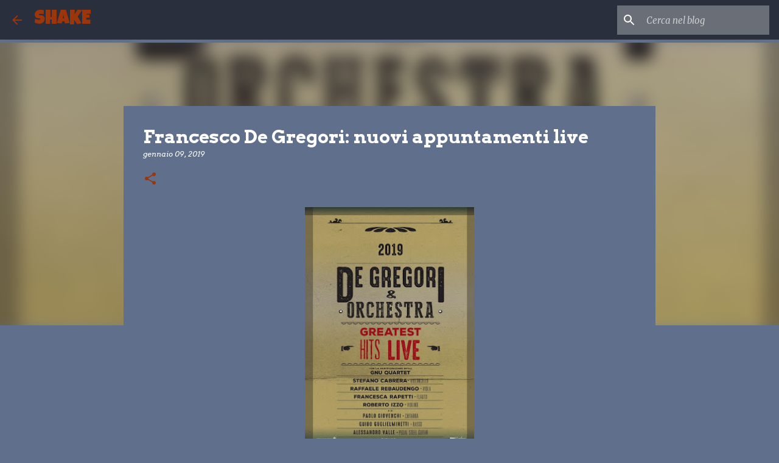

--- FILE ---
content_type: text/html; charset=UTF-8
request_url: https://www.grandipalledifuoco.com/2019/01/francesco-de-gregori-nuovi-appuntamenti.html
body_size: 21468
content:
<!DOCTYPE html>
<html dir='ltr' lang='it'>
<head>
<meta content='width=device-width, initial-scale=1' name='viewport'/>
<title>Francesco De Gregori: nuovi appuntamenti live</title>
<meta content='text/html; charset=UTF-8' http-equiv='Content-Type'/>
<!-- Chrome, Firefox OS and Opera -->
<meta content='#606f8b' name='theme-color'/>
<!-- Windows Phone -->
<meta content='#606f8b' name='msapplication-navbutton-color'/>
<meta content='blogger' name='generator'/>
<link href='https://www.grandipalledifuoco.com/favicon.ico' rel='icon' type='image/x-icon'/>
<link href='https://www.grandipalledifuoco.com/2019/01/francesco-de-gregori-nuovi-appuntamenti.html' rel='canonical'/>
<link rel="alternate" type="application/atom+xml" title="       SHAKE - Atom" href="https://www.grandipalledifuoco.com/feeds/posts/default" />
<link rel="alternate" type="application/rss+xml" title="       SHAKE - RSS" href="https://www.grandipalledifuoco.com/feeds/posts/default?alt=rss" />
<link rel="service.post" type="application/atom+xml" title="       SHAKE - Atom" href="https://www.blogger.com/feeds/681870189932813005/posts/default" />

<link rel="alternate" type="application/atom+xml" title="       SHAKE - Atom" href="https://www.grandipalledifuoco.com/feeds/4925687763734976669/comments/default" />
<!--Can't find substitution for tag [blog.ieCssRetrofitLinks]-->
<link href='https://blogger.googleusercontent.com/img/b/R29vZ2xl/AVvXsEgJhzJaN_WnBW7z91kKMldRmY5Og1HTJl3OAas-OowJFbE7jIBKdlca64IeRBwf8h_0PifmTOSiwsVOyFgAD7gAXdXXIUdB5HXnCgDXpjhO2NuoY_hdx78qFqlJsttLH6lm62DjVzC0r59A/s400/FDG_ORCH_locandina.jpg' rel='image_src'/>
<meta content='Si aggiungono due nuovi appuntamenti live al tour “DE GREGORI & ORCHESTRA - GREATEST HITS LIVE”, il 9 luglio a Torino - Palazzina di Caccia di Stupinigi e il 10 luglio a Marostica (VI) – Piazza Castello.' name='description'/>
<meta content='https://www.grandipalledifuoco.com/2019/01/francesco-de-gregori-nuovi-appuntamenti.html' property='og:url'/>
<meta content='Francesco De Gregori: nuovi appuntamenti live' property='og:title'/>
<meta content='Si aggiungono due nuovi appuntamenti live al tour “DE GREGORI &amp; ORCHESTRA - GREATEST HITS LIVE”, il 9 luglio a Torino - Palazzina di Caccia di Stupinigi e il 10 luglio a Marostica (VI) – Piazza Castello.' property='og:description'/>
<meta content='https://blogger.googleusercontent.com/img/b/R29vZ2xl/AVvXsEgJhzJaN_WnBW7z91kKMldRmY5Og1HTJl3OAas-OowJFbE7jIBKdlca64IeRBwf8h_0PifmTOSiwsVOyFgAD7gAXdXXIUdB5HXnCgDXpjhO2NuoY_hdx78qFqlJsttLH6lm62DjVzC0r59A/w1200-h630-p-k-no-nu/FDG_ORCH_locandina.jpg' property='og:image'/>
<style type='text/css'>@font-face{font-family:'Arvo';font-style:italic;font-weight:400;font-display:swap;src:url(//fonts.gstatic.com/s/arvo/v23/tDbN2oWUg0MKqSIg75Tv3PjyjA.woff2)format('woff2');unicode-range:U+0000-00FF,U+0131,U+0152-0153,U+02BB-02BC,U+02C6,U+02DA,U+02DC,U+0304,U+0308,U+0329,U+2000-206F,U+20AC,U+2122,U+2191,U+2193,U+2212,U+2215,U+FEFF,U+FFFD;}@font-face{font-family:'Arvo';font-style:normal;font-weight:400;font-display:swap;src:url(//fonts.gstatic.com/s/arvo/v23/tDbD2oWUg0MKqScQ7Z7o_vo.woff2)format('woff2');unicode-range:U+0000-00FF,U+0131,U+0152-0153,U+02BB-02BC,U+02C6,U+02DA,U+02DC,U+0304,U+0308,U+0329,U+2000-206F,U+20AC,U+2122,U+2191,U+2193,U+2212,U+2215,U+FEFF,U+FFFD;}@font-face{font-family:'Arvo';font-style:normal;font-weight:700;font-display:swap;src:url(//fonts.gstatic.com/s/arvo/v23/tDbM2oWUg0MKoZw1-LPK89D4hAA.woff2)format('woff2');unicode-range:U+0000-00FF,U+0131,U+0152-0153,U+02BB-02BC,U+02C6,U+02DA,U+02DC,U+0304,U+0308,U+0329,U+2000-206F,U+20AC,U+2122,U+2191,U+2193,U+2212,U+2215,U+FEFF,U+FFFD;}@font-face{font-family:'Calligraffitti';font-style:normal;font-weight:400;font-display:swap;src:url(//fonts.gstatic.com/s/calligraffitti/v20/46k2lbT3XjDVqJw3DCmCFjE0vkFeOZdjppN_.woff2)format('woff2');unicode-range:U+0000-00FF,U+0131,U+0152-0153,U+02BB-02BC,U+02C6,U+02DA,U+02DC,U+0304,U+0308,U+0329,U+2000-206F,U+20AC,U+2122,U+2191,U+2193,U+2212,U+2215,U+FEFF,U+FFFD;}@font-face{font-family:'Chewy';font-style:normal;font-weight:400;font-display:swap;src:url(//fonts.gstatic.com/s/chewy/v18/uK_94ruUb-k-wn52KjI9OPec.woff2)format('woff2');unicode-range:U+0000-00FF,U+0131,U+0152-0153,U+02BB-02BC,U+02C6,U+02DA,U+02DC,U+0304,U+0308,U+0329,U+2000-206F,U+20AC,U+2122,U+2191,U+2193,U+2212,U+2215,U+FEFF,U+FFFD;}@font-face{font-family:'Luckiest Guy';font-style:normal;font-weight:400;font-display:swap;src:url(//fonts.gstatic.com/s/luckiestguy/v25/_gP_1RrxsjcxVyin9l9n_j2hQ952ijl7aSqP.woff2)format('woff2');unicode-range:U+0100-02BA,U+02BD-02C5,U+02C7-02CC,U+02CE-02D7,U+02DD-02FF,U+0304,U+0308,U+0329,U+1D00-1DBF,U+1E00-1E9F,U+1EF2-1EFF,U+2020,U+20A0-20AB,U+20AD-20C0,U+2113,U+2C60-2C7F,U+A720-A7FF;}@font-face{font-family:'Luckiest Guy';font-style:normal;font-weight:400;font-display:swap;src:url(//fonts.gstatic.com/s/luckiestguy/v25/_gP_1RrxsjcxVyin9l9n_j2hTd52ijl7aQ.woff2)format('woff2');unicode-range:U+0000-00FF,U+0131,U+0152-0153,U+02BB-02BC,U+02C6,U+02DA,U+02DC,U+0304,U+0308,U+0329,U+2000-206F,U+20AC,U+2122,U+2191,U+2193,U+2212,U+2215,U+FEFF,U+FFFD;}@font-face{font-family:'Merriweather';font-style:italic;font-weight:400;font-stretch:100%;font-display:swap;src:url(//fonts.gstatic.com/s/merriweather/v33/u-4B0qyriQwlOrhSvowK_l5-eTxCVx0ZbwLvKH2Gk9hLmp0v5yA-xXPqCzLvPee1XYk_XSf-FmTCUG36AvH4ZL_Ean2DTA.woff2)format('woff2');unicode-range:U+0460-052F,U+1C80-1C8A,U+20B4,U+2DE0-2DFF,U+A640-A69F,U+FE2E-FE2F;}@font-face{font-family:'Merriweather';font-style:italic;font-weight:400;font-stretch:100%;font-display:swap;src:url(//fonts.gstatic.com/s/merriweather/v33/u-4B0qyriQwlOrhSvowK_l5-eTxCVx0ZbwLvKH2Gk9hLmp0v5yA-xXPqCzLvPee1XYk_XSf-FmTCUG3zAvH4ZL_Ean2DTA.woff2)format('woff2');unicode-range:U+0301,U+0400-045F,U+0490-0491,U+04B0-04B1,U+2116;}@font-face{font-family:'Merriweather';font-style:italic;font-weight:400;font-stretch:100%;font-display:swap;src:url(//fonts.gstatic.com/s/merriweather/v33/u-4B0qyriQwlOrhSvowK_l5-eTxCVx0ZbwLvKH2Gk9hLmp0v5yA-xXPqCzLvPee1XYk_XSf-FmTCUG34AvH4ZL_Ean2DTA.woff2)format('woff2');unicode-range:U+0102-0103,U+0110-0111,U+0128-0129,U+0168-0169,U+01A0-01A1,U+01AF-01B0,U+0300-0301,U+0303-0304,U+0308-0309,U+0323,U+0329,U+1EA0-1EF9,U+20AB;}@font-face{font-family:'Merriweather';font-style:italic;font-weight:400;font-stretch:100%;font-display:swap;src:url(//fonts.gstatic.com/s/merriweather/v33/u-4B0qyriQwlOrhSvowK_l5-eTxCVx0ZbwLvKH2Gk9hLmp0v5yA-xXPqCzLvPee1XYk_XSf-FmTCUG35AvH4ZL_Ean2DTA.woff2)format('woff2');unicode-range:U+0100-02BA,U+02BD-02C5,U+02C7-02CC,U+02CE-02D7,U+02DD-02FF,U+0304,U+0308,U+0329,U+1D00-1DBF,U+1E00-1E9F,U+1EF2-1EFF,U+2020,U+20A0-20AB,U+20AD-20C0,U+2113,U+2C60-2C7F,U+A720-A7FF;}@font-face{font-family:'Merriweather';font-style:italic;font-weight:400;font-stretch:100%;font-display:swap;src:url(//fonts.gstatic.com/s/merriweather/v33/u-4B0qyriQwlOrhSvowK_l5-eTxCVx0ZbwLvKH2Gk9hLmp0v5yA-xXPqCzLvPee1XYk_XSf-FmTCUG33AvH4ZL_Ean0.woff2)format('woff2');unicode-range:U+0000-00FF,U+0131,U+0152-0153,U+02BB-02BC,U+02C6,U+02DA,U+02DC,U+0304,U+0308,U+0329,U+2000-206F,U+20AC,U+2122,U+2191,U+2193,U+2212,U+2215,U+FEFF,U+FFFD;}@font-face{font-family:'Merriweather';font-style:normal;font-weight:400;font-stretch:100%;font-display:swap;src:url(//fonts.gstatic.com/s/merriweather/v33/u-4D0qyriQwlOrhSvowK_l5UcA6zuSYEqOzpPe3HOZJ5eX1WtLaQwmYiScCmDxhtNOKl8yDr3icaGV31CPDaYKfFQn0.woff2)format('woff2');unicode-range:U+0460-052F,U+1C80-1C8A,U+20B4,U+2DE0-2DFF,U+A640-A69F,U+FE2E-FE2F;}@font-face{font-family:'Merriweather';font-style:normal;font-weight:400;font-stretch:100%;font-display:swap;src:url(//fonts.gstatic.com/s/merriweather/v33/u-4D0qyriQwlOrhSvowK_l5UcA6zuSYEqOzpPe3HOZJ5eX1WtLaQwmYiScCmDxhtNOKl8yDr3icaEF31CPDaYKfFQn0.woff2)format('woff2');unicode-range:U+0301,U+0400-045F,U+0490-0491,U+04B0-04B1,U+2116;}@font-face{font-family:'Merriweather';font-style:normal;font-weight:400;font-stretch:100%;font-display:swap;src:url(//fonts.gstatic.com/s/merriweather/v33/u-4D0qyriQwlOrhSvowK_l5UcA6zuSYEqOzpPe3HOZJ5eX1WtLaQwmYiScCmDxhtNOKl8yDr3icaG131CPDaYKfFQn0.woff2)format('woff2');unicode-range:U+0102-0103,U+0110-0111,U+0128-0129,U+0168-0169,U+01A0-01A1,U+01AF-01B0,U+0300-0301,U+0303-0304,U+0308-0309,U+0323,U+0329,U+1EA0-1EF9,U+20AB;}@font-face{font-family:'Merriweather';font-style:normal;font-weight:400;font-stretch:100%;font-display:swap;src:url(//fonts.gstatic.com/s/merriweather/v33/u-4D0qyriQwlOrhSvowK_l5UcA6zuSYEqOzpPe3HOZJ5eX1WtLaQwmYiScCmDxhtNOKl8yDr3icaGl31CPDaYKfFQn0.woff2)format('woff2');unicode-range:U+0100-02BA,U+02BD-02C5,U+02C7-02CC,U+02CE-02D7,U+02DD-02FF,U+0304,U+0308,U+0329,U+1D00-1DBF,U+1E00-1E9F,U+1EF2-1EFF,U+2020,U+20A0-20AB,U+20AD-20C0,U+2113,U+2C60-2C7F,U+A720-A7FF;}@font-face{font-family:'Merriweather';font-style:normal;font-weight:400;font-stretch:100%;font-display:swap;src:url(//fonts.gstatic.com/s/merriweather/v33/u-4D0qyriQwlOrhSvowK_l5UcA6zuSYEqOzpPe3HOZJ5eX1WtLaQwmYiScCmDxhtNOKl8yDr3icaFF31CPDaYKfF.woff2)format('woff2');unicode-range:U+0000-00FF,U+0131,U+0152-0153,U+02BB-02BC,U+02C6,U+02DA,U+02DC,U+0304,U+0308,U+0329,U+2000-206F,U+20AC,U+2122,U+2191,U+2193,U+2212,U+2215,U+FEFF,U+FFFD;}@font-face{font-family:'Ubuntu';font-style:normal;font-weight:400;font-display:swap;src:url(//fonts.gstatic.com/s/ubuntu/v21/4iCs6KVjbNBYlgoKcg72nU6AF7xm.woff2)format('woff2');unicode-range:U+0460-052F,U+1C80-1C8A,U+20B4,U+2DE0-2DFF,U+A640-A69F,U+FE2E-FE2F;}@font-face{font-family:'Ubuntu';font-style:normal;font-weight:400;font-display:swap;src:url(//fonts.gstatic.com/s/ubuntu/v21/4iCs6KVjbNBYlgoKew72nU6AF7xm.woff2)format('woff2');unicode-range:U+0301,U+0400-045F,U+0490-0491,U+04B0-04B1,U+2116;}@font-face{font-family:'Ubuntu';font-style:normal;font-weight:400;font-display:swap;src:url(//fonts.gstatic.com/s/ubuntu/v21/4iCs6KVjbNBYlgoKcw72nU6AF7xm.woff2)format('woff2');unicode-range:U+1F00-1FFF;}@font-face{font-family:'Ubuntu';font-style:normal;font-weight:400;font-display:swap;src:url(//fonts.gstatic.com/s/ubuntu/v21/4iCs6KVjbNBYlgoKfA72nU6AF7xm.woff2)format('woff2');unicode-range:U+0370-0377,U+037A-037F,U+0384-038A,U+038C,U+038E-03A1,U+03A3-03FF;}@font-face{font-family:'Ubuntu';font-style:normal;font-weight:400;font-display:swap;src:url(//fonts.gstatic.com/s/ubuntu/v21/4iCs6KVjbNBYlgoKcQ72nU6AF7xm.woff2)format('woff2');unicode-range:U+0100-02BA,U+02BD-02C5,U+02C7-02CC,U+02CE-02D7,U+02DD-02FF,U+0304,U+0308,U+0329,U+1D00-1DBF,U+1E00-1E9F,U+1EF2-1EFF,U+2020,U+20A0-20AB,U+20AD-20C0,U+2113,U+2C60-2C7F,U+A720-A7FF;}@font-face{font-family:'Ubuntu';font-style:normal;font-weight:400;font-display:swap;src:url(//fonts.gstatic.com/s/ubuntu/v21/4iCs6KVjbNBYlgoKfw72nU6AFw.woff2)format('woff2');unicode-range:U+0000-00FF,U+0131,U+0152-0153,U+02BB-02BC,U+02C6,U+02DA,U+02DC,U+0304,U+0308,U+0329,U+2000-206F,U+20AC,U+2122,U+2191,U+2193,U+2212,U+2215,U+FEFF,U+FFFD;}@font-face{font-family:'Ubuntu';font-style:normal;font-weight:500;font-display:swap;src:url(//fonts.gstatic.com/s/ubuntu/v21/4iCv6KVjbNBYlgoCjC3jvWyNPYZvg7UI.woff2)format('woff2');unicode-range:U+0460-052F,U+1C80-1C8A,U+20B4,U+2DE0-2DFF,U+A640-A69F,U+FE2E-FE2F;}@font-face{font-family:'Ubuntu';font-style:normal;font-weight:500;font-display:swap;src:url(//fonts.gstatic.com/s/ubuntu/v21/4iCv6KVjbNBYlgoCjC3jtGyNPYZvg7UI.woff2)format('woff2');unicode-range:U+0301,U+0400-045F,U+0490-0491,U+04B0-04B1,U+2116;}@font-face{font-family:'Ubuntu';font-style:normal;font-weight:500;font-display:swap;src:url(//fonts.gstatic.com/s/ubuntu/v21/4iCv6KVjbNBYlgoCjC3jvGyNPYZvg7UI.woff2)format('woff2');unicode-range:U+1F00-1FFF;}@font-face{font-family:'Ubuntu';font-style:normal;font-weight:500;font-display:swap;src:url(//fonts.gstatic.com/s/ubuntu/v21/4iCv6KVjbNBYlgoCjC3js2yNPYZvg7UI.woff2)format('woff2');unicode-range:U+0370-0377,U+037A-037F,U+0384-038A,U+038C,U+038E-03A1,U+03A3-03FF;}@font-face{font-family:'Ubuntu';font-style:normal;font-weight:500;font-display:swap;src:url(//fonts.gstatic.com/s/ubuntu/v21/4iCv6KVjbNBYlgoCjC3jvmyNPYZvg7UI.woff2)format('woff2');unicode-range:U+0100-02BA,U+02BD-02C5,U+02C7-02CC,U+02CE-02D7,U+02DD-02FF,U+0304,U+0308,U+0329,U+1D00-1DBF,U+1E00-1E9F,U+1EF2-1EFF,U+2020,U+20A0-20AB,U+20AD-20C0,U+2113,U+2C60-2C7F,U+A720-A7FF;}@font-face{font-family:'Ubuntu';font-style:normal;font-weight:500;font-display:swap;src:url(//fonts.gstatic.com/s/ubuntu/v21/4iCv6KVjbNBYlgoCjC3jsGyNPYZvgw.woff2)format('woff2');unicode-range:U+0000-00FF,U+0131,U+0152-0153,U+02BB-02BC,U+02C6,U+02DA,U+02DC,U+0304,U+0308,U+0329,U+2000-206F,U+20AC,U+2122,U+2191,U+2193,U+2212,U+2215,U+FEFF,U+FFFD;}</style>
<style id='page-skin-1' type='text/css'><!--
/*! normalize.css v8.0.0 | MIT License | github.com/necolas/normalize.css */html{line-height:1.15;-webkit-text-size-adjust:100%}body{margin:0}h1{font-size:2em;margin:.67em 0}hr{box-sizing:content-box;height:0;overflow:visible}pre{font-family:monospace,monospace;font-size:1em}a{background-color:transparent}abbr[title]{border-bottom:none;text-decoration:underline;text-decoration:underline dotted}b,strong{font-weight:bolder}code,kbd,samp{font-family:monospace,monospace;font-size:1em}small{font-size:80%}sub,sup{font-size:75%;line-height:0;position:relative;vertical-align:baseline}sub{bottom:-0.25em}sup{top:-0.5em}img{border-style:none}button,input,optgroup,select,textarea{font-family:inherit;font-size:100%;line-height:1.15;margin:0}button,input{overflow:visible}button,select{text-transform:none}button,[type="button"],[type="reset"],[type="submit"]{-webkit-appearance:button}button::-moz-focus-inner,[type="button"]::-moz-focus-inner,[type="reset"]::-moz-focus-inner,[type="submit"]::-moz-focus-inner{border-style:none;padding:0}button:-moz-focusring,[type="button"]:-moz-focusring,[type="reset"]:-moz-focusring,[type="submit"]:-moz-focusring{outline:1px dotted ButtonText}fieldset{padding:.35em .75em .625em}legend{box-sizing:border-box;color:inherit;display:table;max-width:100%;padding:0;white-space:normal}progress{vertical-align:baseline}textarea{overflow:auto}[type="checkbox"],[type="radio"]{box-sizing:border-box;padding:0}[type="number"]::-webkit-inner-spin-button,[type="number"]::-webkit-outer-spin-button{height:auto}[type="search"]{-webkit-appearance:textfield;outline-offset:-2px}[type="search"]::-webkit-search-decoration{-webkit-appearance:none}::-webkit-file-upload-button{-webkit-appearance:button;font:inherit}details{display:block}summary{display:list-item}template{display:none}[hidden]{display:none}
/*!************************************************
* Blogger Template Style
* Name: Emporio
**************************************************/
body{
word-wrap:break-word;
overflow-wrap:break-word;
word-break:break-word
}
.hidden{
display:none
}
.invisible{
visibility:hidden
}
.container:after,.float-container:after{
clear:both;
content:"";
display:table
}
.clearboth{
clear:both
}
#comments .comment .comment-actions,.subscribe-popup .FollowByEmail .follow-by-email-submit{
background:transparent;
border:0;
box-shadow:none;
color:#9e0b43;
cursor:pointer;
font-size:14px;
font-weight:700;
outline:none;
text-decoration:none;
text-transform:uppercase;
width:auto
}
.dim-overlay{
height:100vh;
left:0;
position:fixed;
top:0;
width:100%
}
#sharing-dim-overlay{
background-color:transparent
}
input::-ms-clear{
display:none
}
.blogger-logo,.svg-icon-24.blogger-logo{
fill:#ff9800;
opacity:1
}
.skip-navigation{
background-color:#fff;
box-sizing:border-box;
color:#000;
display:block;
height:0;
left:0;
line-height:50px;
overflow:hidden;
padding-top:0;
position:fixed;
text-align:center;
top:0;
-webkit-transition:box-shadow .3s,height .3s,padding-top .3s;
transition:box-shadow .3s,height .3s,padding-top .3s;
width:100%;
z-index:900
}
.skip-navigation:focus{
box-shadow:0 4px 5px 0 rgba(0,0,0,.14),0 1px 10px 0 rgba(0,0,0,.12),0 2px 4px -1px rgba(0,0,0,.2);
height:50px
}
#main{
outline:none
}
.main-heading{
clip:rect(1px,1px,1px,1px);
border:0;
height:1px;
overflow:hidden;
padding:0;
position:absolute;
width:1px
}
.Attribution{
margin-top:1em;
text-align:center
}
.Attribution .blogger img,.Attribution .blogger svg{
vertical-align:bottom
}
.Attribution .blogger img{
margin-right:.5em
}
.Attribution div{
line-height:24px;
margin-top:.5em
}
.Attribution .copyright,.Attribution .image-attribution{
font-size:.7em;
margin-top:1.5em
}
.bg-photo{
background-attachment:scroll!important
}
body .CSS_LIGHTBOX{
z-index:900
}
.extendable .show-less,.extendable .show-more{
border-color:#9e0b43;
color:#9e0b43;
margin-top:8px
}
.extendable .show-less.hidden,.extendable .show-more.hidden,.inline-ad{
display:none
}
.inline-ad{
max-width:100%;
overflow:hidden
}
.adsbygoogle{
display:block
}
#cookieChoiceInfo{
bottom:0;
top:auto
}
iframe.b-hbp-video{
border:0
}
.post-body iframe{
max-width:100%
}
.post-body a[imageanchor="1"]{
display:inline-block
}
.byline{
margin-right:1em
}
.byline:last-child{
margin-right:0
}
.link-copied-dialog{
max-width:520px;
outline:0
}
.link-copied-dialog .modal-dialog-buttons{
margin-top:8px
}
.link-copied-dialog .goog-buttonset-default{
background:transparent;
border:0
}
.link-copied-dialog .goog-buttonset-default:focus{
outline:0
}
.paging-control-container{
margin-bottom:16px
}
.paging-control-container .paging-control{
display:inline-block
}
.paging-control-container .comment-range-text:after,.paging-control-container .paging-control{
color:#9e0b43
}
.paging-control-container .comment-range-text,.paging-control-container .paging-control{
margin-right:8px
}
.paging-control-container .comment-range-text:after,.paging-control-container .paging-control:after{
padding-left:8px;
content:"\b7";
cursor:default;
pointer-events:none
}
.paging-control-container .comment-range-text:last-child:after,.paging-control-container .paging-control:last-child:after{
content:none
}
.byline.reactions iframe{
height:20px
}
.b-notification{
background-color:#fff;
border-bottom:1px solid #000;
box-sizing:border-box;
color:#000;
padding:16px 32px;
text-align:center
}
.b-notification.visible{
-webkit-transition:margin-top .3s cubic-bezier(.4,0,.2,1);
transition:margin-top .3s cubic-bezier(.4,0,.2,1)
}
.b-notification.invisible{
position:absolute
}
.b-notification-close{
position:absolute;
right:8px;
top:8px
}
.no-posts-message{
line-height:40px;
text-align:center
}
@media screen and (max-width:745px){
body.item-view .post-body a[imageanchor="1"][style*="float: left;"],body.item-view .post-body a[imageanchor="1"][style*="float: right;"]{
clear:none!important;
float:none!important
}
body.item-view .post-body a[imageanchor="1"] img{
display:block;
height:auto;
margin:0 auto
}
body.item-view .post-body>.separator:first-child>a[imageanchor="1"]:first-child{
margin-top:20px
}
.post-body a[imageanchor]{
display:block
}
body.item-view .post-body a[imageanchor="1"]{
margin-left:0!important;
margin-right:0!important
}
body.item-view .post-body a[imageanchor="1"]+a[imageanchor="1"]{
margin-top:16px
}
}
.item-control{
display:none
}
#comments{
border-top:1px dashed rgba(0,0,0,.54);
margin-top:20px;
padding:20px
}
#comments .comment-thread ol{
padding-left:0;
margin:0;
padding-left:0
}
#comments .comment .comment-replybox-single,#comments .comment-thread .comment-replies{
margin-left:60px
}
#comments .comment-thread .thread-count{
display:none
}
#comments .comment{
list-style-type:none;
padding:0 0 30px;
position:relative
}
#comments .comment .comment{
padding-bottom:8px
}
.comment .avatar-image-container{
position:absolute
}
.comment .avatar-image-container img{
border-radius:50%
}
.avatar-image-container svg,.comment .avatar-image-container .avatar-icon{
fill:#9c350a;
border:1px solid #9c350a;
border-radius:50%;
box-sizing:border-box;
height:35px;
margin:0;
padding:7px;
width:35px
}
.comment .comment-block{
margin-left:60px;
margin-top:10px;
padding-bottom:0
}
#comments .comment-author-header-wrapper{
margin-left:40px
}
#comments .comment .thread-expanded .comment-block{
padding-bottom:20px
}
#comments .comment .comment-header .user,#comments .comment .comment-header .user a{
color:#ffffff;
font-style:normal;
font-weight:700
}
#comments .comment .comment-actions{
bottom:0;
margin-bottom:15px;
position:absolute
}
#comments .comment .comment-actions>*{
margin-right:8px
}
#comments .comment .comment-header .datetime{
margin-left:8px;
bottom:0;
display:inline-block;
font-size:13px;
font-style:italic
}
#comments .comment .comment-footer .comment-timestamp a,#comments .comment .comment-header .datetime,#comments .comment .comment-header .datetime a{
color:rgba(255,255,255,.54)
}
#comments .comment .comment-content,.comment .comment-body{
margin-top:12px;
word-break:break-word
}
.comment-body{
margin-bottom:12px
}
#comments.embed[data-num-comments="0"]{
border:0;
margin-top:0;
padding-top:0
}
#comment-editor-src,#comments.embed[data-num-comments="0"] #comment-post-message,#comments.embed[data-num-comments="0"] div.comment-form>p,#comments.embed[data-num-comments="0"] p.comment-footer{
display:none
}
.comments .comments-content .loadmore.loaded{
max-height:0;
opacity:0;
overflow:hidden
}
.extendable .remaining-items{
height:0;
overflow:hidden;
-webkit-transition:height .3s cubic-bezier(.4,0,.2,1);
transition:height .3s cubic-bezier(.4,0,.2,1)
}
.extendable .remaining-items.expanded{
height:auto
}
.svg-icon-24,.svg-icon-24-button{
cursor:pointer;
height:24px;
min-width:24px;
width:24px
}
.touch-icon{
margin:-12px;
padding:12px
}
.touch-icon:active,.touch-icon:focus{
background-color:hsla(0,0%,60%,.4);
border-radius:50%
}
svg:not(:root).touch-icon{
overflow:visible
}
html[dir=rtl] .rtl-reversible-icon{
-webkit-transform:scaleX(-1);
transform:scaleX(-1)
}
.svg-icon-24-button,.touch-icon-button{
background:transparent;
border:0;
margin:0;
outline:none;
padding:0
}
.touch-icon-button .touch-icon:active,.touch-icon-button .touch-icon:focus{
background-color:transparent
}
.touch-icon-button:active .touch-icon,.touch-icon-button:focus .touch-icon{
background-color:hsla(0,0%,60%,.4);
border-radius:50%
}
.Profile .default-avatar-wrapper .avatar-icon{
fill:#9c350a;
border:1px solid #9c350a;
border-radius:50%;
box-sizing:border-box;
margin:0
}
.Profile .individual .default-avatar-wrapper .avatar-icon{
padding:25px
}
.Profile .individual .avatar-icon,.Profile .individual .profile-img{
height:90px;
width:90px
}
.Profile .team .default-avatar-wrapper .avatar-icon{
padding:8px
}
.Profile .team .avatar-icon,.Profile .team .default-avatar-wrapper,.Profile .team .profile-img{
height:40px;
width:40px
}
.snippet-container{
margin:0;
overflow:hidden;
position:relative
}
.snippet-fade{
right:0;
bottom:0;
box-sizing:border-box;
position:absolute;
width:96px
}
.snippet-fade:after{
content:"\2026";
float:right
}
.centered-top-container.sticky{
left:0;
position:fixed;
right:0;
top:0;
-webkit-transition-duration:.2s;
transition-duration:.2s;
-webkit-transition-property:opacity,-webkit-transform;
transition-property:opacity,-webkit-transform;
transition-property:transform,opacity;
transition-property:transform,opacity,-webkit-transform;
-webkit-transition-timing-function:cubic-bezier(.4,0,.2,1);
transition-timing-function:cubic-bezier(.4,0,.2,1);
width:auto;
z-index:8
}
.centered-top-placeholder{
display:none
}
.collapsed-header .centered-top-placeholder{
display:block
}
.centered-top-container .Header .replaced h1,.centered-top-placeholder .Header .replaced h1{
display:none
}
.centered-top-container.sticky .Header .replaced h1{
display:block
}
.centered-top-container.sticky .Header .header-widget{
background:none
}
.centered-top-container.sticky .Header .header-image-wrapper{
display:none
}
.centered-top-container img,.centered-top-placeholder img{
max-width:100%
}
.collapsible{
-webkit-transition:height .3s cubic-bezier(.4,0,.2,1);
transition:height .3s cubic-bezier(.4,0,.2,1)
}
.collapsible,.collapsible>summary{
display:block;
overflow:hidden
}
.collapsible>:not(summary){
display:none
}
.collapsible[open]>:not(summary){
display:block
}
.collapsible:focus,.collapsible>summary:focus{
outline:none
}
.collapsible>summary{
cursor:pointer;
display:block;
padding:0
}
.collapsible:focus>summary,.collapsible>summary:focus{
background-color:transparent
}
.collapsible>summary::-webkit-details-marker{
display:none
}
.collapsible-title{
-webkit-box-align:center;
align-items:center;
display:-webkit-box;
display:flex
}
.collapsible-title .title{
-webkit-box-flex:1;
-webkit-box-ordinal-group:1;
flex:1 1 auto;
order:0;
overflow:hidden;
text-overflow:ellipsis;
white-space:nowrap
}
.collapsible-title .chevron-down,.collapsible[open] .collapsible-title .chevron-up{
display:block
}
.collapsible-title .chevron-up,.collapsible[open] .collapsible-title .chevron-down{
display:none
}
.flat-button{
border-radius:2px;
font-weight:700;
margin:-8px;
padding:8px;
text-transform:uppercase
}
.flat-button,.flat-icon-button{
cursor:pointer;
display:inline-block
}
.flat-icon-button{
background:transparent;
border:0;
box-sizing:content-box;
line-height:0;
margin:-12px;
outline:none;
padding:12px
}
.flat-icon-button,.flat-icon-button .splash-wrapper{
border-radius:50%
}
.flat-icon-button .splash.animate{
-webkit-animation-duration:.3s;
animation-duration:.3s
}
body#layout .bg-photo,body#layout .bg-photo-overlay{
display:none
}
body#layout .centered{
max-width:954px
}
body#layout .navigation{
display:none
}
body#layout .sidebar-container{
display:inline-block;
width:40%
}
body#layout .hamburger-menu,body#layout .search{
display:none
}
.overflowable-container{
max-height:44px;
overflow:hidden;
position:relative
}
.overflow-button{
cursor:pointer
}
#overflowable-dim-overlay{
background:transparent
}
.overflow-popup{
background-color:#9c350a;
box-shadow:0 2px 2px 0 rgba(0,0,0,.14),0 3px 1px -2px rgba(0,0,0,.2),0 1px 5px 0 rgba(0,0,0,.12);
left:0;
max-width:calc(100% - 32px);
position:absolute;
top:0;
visibility:hidden;
z-index:101
}
.overflow-popup ul{
list-style:none
}
.overflow-popup .tabs li,.overflow-popup li{
display:block;
height:auto
}
.overflow-popup .tabs li{
padding-left:0;
padding-right:0
}
.overflow-button.hidden,.overflow-popup .tabs li.hidden,.overflow-popup li.hidden,.widget.Sharing .sharing-button{
display:none
}
.widget.Sharing .sharing-buttons li{
padding:0
}
.widget.Sharing .sharing-buttons li span{
display:none
}
.post-share-buttons{
position:relative
}
.sharing-open.touch-icon-button:active .touch-icon,.sharing-open.touch-icon-button:focus .touch-icon{
background-color:transparent
}
.share-buttons{
background-color:#263238;
border-radius:2px;
box-shadow:0 2px 2px 0 rgba(0,0,0,.14),0 3px 1px -2px rgba(0,0,0,.2),0 1px 5px 0 rgba(0,0,0,.12);
color:#ffffff;
list-style:none;
margin:0;
min-width:200px;
padding:8px 0;
position:absolute;
top:-11px;
z-index:101
}
.share-buttons.hidden{
display:none
}
.sharing-button{
background:transparent;
border:0;
cursor:pointer;
margin:0;
outline:none;
padding:0
}
.share-buttons li{
height:48px;
margin:0
}
.share-buttons li:last-child{
margin-bottom:0
}
.share-buttons li .sharing-platform-button{
box-sizing:border-box;
cursor:pointer;
display:block;
height:100%;
margin-bottom:0;
padding:0 16px;
position:relative;
width:100%
}
.share-buttons li .sharing-platform-button:focus,.share-buttons li .sharing-platform-button:hover{
background-color:hsla(0,0%,50%,.1);
outline:none
}
.share-buttons li svg[class*=" sharing-"],.share-buttons li svg[class^=sharing-]{
position:absolute;
top:10px
}
.share-buttons li span.sharing-platform-button{
position:relative;
top:0
}
.share-buttons li .platform-sharing-text{
margin-left:56px;
display:block;
font-size:16px;
line-height:48px;
white-space:nowrap
}
.sidebar-container{
-webkit-overflow-scrolling:touch;
background-color:#757d8b;
max-width:280px;
overflow-y:auto;
-webkit-transition-duration:.3s;
transition-duration:.3s;
-webkit-transition-property:-webkit-transform;
transition-property:-webkit-transform;
transition-property:transform;
transition-property:transform,-webkit-transform;
-webkit-transition-timing-function:cubic-bezier(0,0,.2,1);
transition-timing-function:cubic-bezier(0,0,.2,1);
width:280px;
z-index:101
}
.sidebar-container .navigation{
line-height:0;
padding:16px
}
.sidebar-container .sidebar-back{
cursor:pointer
}
.sidebar-container .widget{
background:none;
margin:0 16px;
padding:16px 0
}
.sidebar-container .widget .title{
color:#ffffff;
margin:0
}
.sidebar-container .widget ul{
list-style:none;
margin:0;
padding:0
}
.sidebar-container .widget ul ul{
margin-left:1em
}
.sidebar-container .widget li{
font-size:16px;
line-height:normal
}
.sidebar-container .widget+.widget{
border-top:1px solid #757d8b
}
.BlogArchive li{
margin:16px 0
}
.BlogArchive li:last-child{
margin-bottom:0
}
.Label li a{
display:inline-block
}
.BlogArchive .post-count,.Label .label-count{
margin-left:.25em;
float:right
}
.BlogArchive .post-count:before,.Label .label-count:before{
content:"("
}
.BlogArchive .post-count:after,.Label .label-count:after{
content:")"
}
.widget.Translate .skiptranslate>div{
display:block!important
}
.widget.Profile .profile-link{
display:-webkit-box;
display:flex
}
.widget.Profile .team-member .default-avatar-wrapper,.widget.Profile .team-member .profile-img{
-webkit-box-flex:0;
margin-right:1em;
flex:0 0 auto
}
.widget.Profile .individual .profile-link{
-webkit-box-orient:vertical;
-webkit-box-direction:normal;
flex-direction:column
}
.widget.Profile .team .profile-link .profile-name{
-webkit-box-flex:1;
align-self:center;
display:block;
flex:1 1 auto
}
.dim-overlay{
background-color:rgba(0,0,0,.54)
}
body.sidebar-visible{
overflow-y:hidden
}
@media screen and (max-width:680px){
.sidebar-container{
bottom:0;
left:auto;
position:fixed;
right:0;
top:0
}
.sidebar-container.sidebar-invisible{
-webkit-transform:translateX(100%);
transform:translateX(100%);
-webkit-transition-timing-function:cubic-bezier(.4,0,.6,1);
transition-timing-function:cubic-bezier(.4,0,.6,1)
}
}
.dialog{
background:#606f8b;
box-shadow:0 2px 2px 0 rgba(0,0,0,.14),0 3px 1px -2px rgba(0,0,0,.2),0 1px 5px 0 rgba(0,0,0,.12);
box-sizing:border-box;
color:#000000;
padding:30px;
position:fixed;
text-align:center;
width:calc(100% - 24px);
z-index:101
}
.dialog input[type=email],.dialog input[type=text]{
background-color:transparent;
border:0;
border-bottom:1px solid rgba(255,255,255,.12);
color:#000000;
display:block;
font-family:Impact, sans-serif;
font-size:16px;
line-height:24px;
margin:auto;
outline:none;
padding-bottom:7px;
text-align:center;
width:100%
}
.dialog input[type=email]::-webkit-input-placeholder,.dialog input[type=text]::-webkit-input-placeholder{
color:rgba(0,0,0,.5)
}
.dialog input[type=email]::-moz-placeholder,.dialog input[type=text]::-moz-placeholder{
color:rgba(0,0,0,.5)
}
.dialog input[type=email]:-ms-input-placeholder,.dialog input[type=text]:-ms-input-placeholder{
color:rgba(0,0,0,.5)
}
.dialog input[type=email]::-ms-input-placeholder,.dialog input[type=text]::-ms-input-placeholder{
color:rgba(0,0,0,.5)
}
.dialog input[type=email]::placeholder,.dialog input[type=text]::placeholder{
color:rgba(0,0,0,.5)
}
.dialog input[type=email]:focus,.dialog input[type=text]:focus{
border-bottom:2px solid #9c350a;
padding-bottom:6px
}
.dialog input.no-cursor{
color:transparent;
text-shadow:0 0 0 #000000
}
.dialog input.no-cursor:focus{
outline:none
}
.dialog input[type=submit]{
font-family:Impact, sans-serif
}
.dialog .goog-buttonset-default{
color:#9c350a
}
.loading-spinner-large{
-webkit-animation:mspin-rotate 1568.63ms linear infinite;
animation:mspin-rotate 1568.63ms linear infinite;
height:48px;
overflow:hidden;
position:absolute;
width:48px;
z-index:200
}
.loading-spinner-large>div{
-webkit-animation:mspin-revrot 5332ms steps(4) infinite;
animation:mspin-revrot 5332ms steps(4) infinite
}
.loading-spinner-large>div>div{
-webkit-animation:mspin-singlecolor-large-film 1333ms steps(81) infinite;
animation:mspin-singlecolor-large-film 1333ms steps(81) infinite;
background-size:100%;
height:48px;
width:3888px
}
.mspin-black-large>div>div,.mspin-grey_54-large>div>div{
background-image:url(https://www.blogblog.com/indie/mspin_black_large.svg)
}
.mspin-white-large>div>div{
background-image:url(https://www.blogblog.com/indie/mspin_white_large.svg)
}
.mspin-grey_54-large{
opacity:.54
}
@-webkit-keyframes mspin-singlecolor-large-film{
0%{
-webkit-transform:translateX(0);
transform:translateX(0)
}
to{
-webkit-transform:translateX(-3888px);
transform:translateX(-3888px)
}
}
@keyframes mspin-singlecolor-large-film{
0%{
-webkit-transform:translateX(0);
transform:translateX(0)
}
to{
-webkit-transform:translateX(-3888px);
transform:translateX(-3888px)
}
}
@-webkit-keyframes mspin-rotate{
0%{
-webkit-transform:rotate(0deg);
transform:rotate(0deg)
}
to{
-webkit-transform:rotate(1turn);
transform:rotate(1turn)
}
}
@keyframes mspin-rotate{
0%{
-webkit-transform:rotate(0deg);
transform:rotate(0deg)
}
to{
-webkit-transform:rotate(1turn);
transform:rotate(1turn)
}
}
@-webkit-keyframes mspin-revrot{
0%{
-webkit-transform:rotate(0deg);
transform:rotate(0deg)
}
to{
-webkit-transform:rotate(-1turn);
transform:rotate(-1turn)
}
}
@keyframes mspin-revrot{
0%{
-webkit-transform:rotate(0deg);
transform:rotate(0deg)
}
to{
-webkit-transform:rotate(-1turn);
transform:rotate(-1turn)
}
}
.subscribe-popup{
max-width:364px
}
.subscribe-popup h3{
color:#ffffff;
font-size:1.8em;
margin-top:0
}
.subscribe-popup .FollowByEmail h3{
display:none
}
.subscribe-popup .FollowByEmail .follow-by-email-submit{
color:#9c350a;
display:inline-block;
margin:24px auto 0;
white-space:normal;
width:auto
}
.subscribe-popup .FollowByEmail .follow-by-email-submit:disabled{
cursor:default;
opacity:.3
}
@media (max-width:800px){
.blog-name div.widget.Subscribe{
margin-bottom:16px
}
body.item-view .blog-name div.widget.Subscribe{
margin:8px auto 16px;
width:100%
}
}
.sidebar-container .svg-icon-24{
fill:#9c350a
}
.centered-top .svg-icon-24{
fill:#9c350a
}
.centered-bottom .svg-icon-24.touch-icon,.centered-bottom a .svg-icon-24,.centered-bottom button .svg-icon-24{
fill:#9e0b43
}
.post-wrapper .svg-icon-24.touch-icon,.post-wrapper a .svg-icon-24,.post-wrapper button .svg-icon-24{
fill:#9c350a
}
.centered-bottom .share-buttons .svg-icon-24,.share-buttons .svg-icon-24{
fill:#f4ff81
}
.svg-icon-24.hamburger-menu{
fill:#9e0b43
}
body#layout .page_body{
padding:0;
position:relative;
top:0
}
body#layout .page{
display:inline-block;
left:inherit;
position:relative;
vertical-align:top;
width:540px
}
body{
background:#f7f7f7 none repeat scroll top left;
background-color:#606f8b;
background-size:cover;
font:normal bold 16px Impact, sans-serif;
margin:0;
min-height:100vh
}
body,h3,h3.title{
color:#ffffff
}
.post-wrapper .post-title,.post-wrapper .post-title a,.post-wrapper .post-title a:hover,.post-wrapper .post-title a:visited{
color:#ffffff
}
a{
color:#9e0b43;
text-decoration:none
}
a:visited{
color:#9e0b43
}
a:hover{
color:#9e0b43
}
blockquote{
color:#eeeeee;
font:normal bold 16px Impact, sans-serif;
font-size:x-large;
font-style:italic;
font-weight:300;
text-align:center
}
.dim-overlay{
z-index:100
}
.page{
-webkit-box-orient:vertical;
-webkit-box-direction:normal;
box-sizing:border-box;
display:-webkit-box;
display:flex;
flex-direction:column;
min-height:100vh;
padding-bottom:1em
}
.page>*{
-webkit-box-flex:0;
flex:0 0 auto
}
.page>#footer{
margin-top:auto
}
.bg-photo-container{
overflow:hidden
}
.bg-photo-container,.bg-photo-container .bg-photo{
height:464px;
width:100%
}
.bg-photo-container .bg-photo{
background-position:50%;
background-size:cover;
z-index:-1
}
.centered{
margin:0 auto;
position:relative;
width:1482px
}
.centered .main,.centered .main-container{
float:left
}
.centered .main{
padding-bottom:1em
}
.centered .centered-bottom:after{
clear:both;
content:"";
display:table
}
@media (min-width:1626px){
.page_body.has-vertical-ads .centered{
width:1625px
}
}
@media (min-width:1225px) and (max-width:1482px){
.centered{
width:1081px
}
}
@media (min-width:1225px) and (max-width:1625px){
.page_body.has-vertical-ads .centered{
width:1224px
}
}
@media (max-width:1224px){
.centered{
width:680px
}
}
@media (max-width:680px){
.centered{
max-width:600px;
width:100%
}
}
.feed-view .post-wrapper.hero,.main,.main-container,.post-filter-message,.top-nav .section{
width:1187px
}
@media (min-width:1225px) and (max-width:1482px){
.feed-view .post-wrapper.hero,.main,.main-container,.post-filter-message,.top-nav .section{
width:786px
}
}
@media (min-width:1225px) and (max-width:1625px){
.feed-view .page_body.has-vertical-ads .post-wrapper.hero,.page_body.has-vertical-ads .feed-view .post-wrapper.hero,.page_body.has-vertical-ads .main,.page_body.has-vertical-ads .main-container,.page_body.has-vertical-ads .post-filter-message,.page_body.has-vertical-ads .top-nav .section{
width:786px
}
}
@media (max-width:1224px){
.feed-view .post-wrapper.hero,.main,.main-container,.post-filter-message,.top-nav .section{
width:auto
}
}
.widget .title{
font-size:18px;
line-height:28px;
margin:18px 0
}
.extendable .show-less,.extendable .show-more{
color:#9e0b43;
cursor:pointer;
font:normal bold 12px Impact, sans-serif;
margin:0 -16px;
padding:16px;
text-transform:uppercase
}
.widget.Profile{
font:normal bold 16px Impact, sans-serif
}
.sidebar-container .widget.Profile{
padding:16px
}
.widget.Profile h2{
display:none
}
.widget.Profile .title{
margin:16px 32px
}
.widget.Profile .profile-img{
border-radius:50%
}
.widget.Profile .individual{
display:-webkit-box;
display:flex
}
.widget.Profile .individual .profile-info{
margin-left:16px;
align-self:center
}
.widget.Profile .profile-datablock{
margin-bottom:.75em;
margin-top:0
}
.widget.Profile .profile-link{
background-image:none!important;
font-family:inherit;
max-width:100%;
overflow:hidden
}
.widget.Profile .individual .profile-link{
display:block;
margin:0 -10px;
padding:0 10px
}
.widget.Profile .individual .profile-data a.profile-link.g-profile,.widget.Profile .team a.profile-link.g-profile .profile-name{
color:#ffffff;
font:normal bold 24px Arvo;
margin-bottom:.75em
}
.widget.Profile .individual .profile-data a.profile-link.g-profile{
line-height:1.25
}
.widget.Profile .individual>a:first-child{
flex-shrink:0
}
.widget.Profile dd{
margin:0
}
.widget.Profile ul{
list-style:none;
padding:0
}
.widget.Profile ul li{
margin:10px 0 30px
}
.widget.Profile .team .extendable,.widget.Profile .team .extendable .first-items,.widget.Profile .team .extendable .remaining-items{
margin:0;
max-width:100%;
padding:0
}
.widget.Profile .team-member .profile-name-container{
-webkit-box-flex:0;
flex:0 1 auto
}
.widget.Profile .team .extendable .show-less,.widget.Profile .team .extendable .show-more{
left:56px;
position:relative
}
#comments a,.post-wrapper a{
color:#9c350a
}
div.widget.Blog .blog-posts .post-outer{
border:0
}
div.widget.Blog .post-outer{
padding-bottom:0
}
.post .thumb{
float:left;
height:20%;
width:20%
}
.no-posts-message,.status-msg-body{
margin:10px 0
}
.blog-pager{
text-align:center
}
.post-title{
margin:0
}
.post-title,.post-title a{
font:normal bold 30px Arvo
}
.post-body{
display:block;
font:normal normal 16px Arvo;
line-height:32px;
margin:0
}
.post-body,.post-snippet{
color:#000000
}
.post-snippet{
font:normal normal 14px Arvo;
line-height:24px;
margin:8px 0;
max-height:72px
}
.post-snippet .snippet-fade{
background:-webkit-linear-gradient(left,#606f8b 0,#606f8b 20%,rgba(96, 111, 139, 0) 100%);
background:linear-gradient(to left,#606f8b 0,#606f8b 20%,rgba(96, 111, 139, 0) 100%);
bottom:0;
color:#000000;
position:absolute
}
.post-body img{
height:inherit;
max-width:100%
}
.byline,.byline.post-author a,.byline.post-timestamp a{
color:#ffffff;
font:italic normal 12px Arvo
}
.byline.post-author{
text-transform:lowercase
}
.byline.post-author a{
text-transform:none
}
.item-byline .byline,.post-header .byline{
margin-right:0
}
.post-share-buttons .share-buttons{
background:#263238;
color:#ffffff;
font:400 14px Ubuntu, sans-serif
}
.tr-caption{
color:#eeeeee;
font:normal bold 16px Impact, sans-serif;
font-size:1.1em;
font-style:italic
}
.post-filter-message{
background-color:#9c350a;
box-sizing:border-box;
color:#ffffff;
display:-webkit-box;
display:flex;
font:italic normal 18px Arvo;
margin-bottom:16px;
margin-top:32px;
padding:12px 16px
}
.post-filter-message>div:first-child{
-webkit-box-flex:1;
flex:1 0 auto
}
.post-filter-message a{
padding-left:30px;
color:#9e0b43;
color:#ffffff;
cursor:pointer;
font:normal bold 12px Impact, sans-serif;
text-transform:uppercase;
white-space:nowrap
}
.post-filter-message .search-label,.post-filter-message .search-query{
font-style:italic;
quotes:"\201c" "\201d" "\2018" "\2019"
}
.post-filter-message .search-label:before,.post-filter-message .search-query:before{
content:open-quote
}
.post-filter-message .search-label:after,.post-filter-message .search-query:after{
content:close-quote
}
#blog-pager{
margin-bottom:1em;
margin-top:2em
}
#blog-pager a{
color:#9e0b43;
cursor:pointer;
font:normal bold 12px Impact, sans-serif;
text-transform:uppercase
}
.Label{
overflow-x:hidden
}
.Label ul{
list-style:none;
padding:0
}
.Label li{
display:inline-block;
max-width:100%;
overflow:hidden;
text-overflow:ellipsis;
white-space:nowrap
}
.Label .first-ten{
margin-top:16px
}
.Label .show-all{
border-color:#9e0b43;
color:#9e0b43;
cursor:pointer;
font-style:normal;
margin-top:8px;
text-transform:uppercase
}
.Label .show-all,.Label .show-all.hidden{
display:inline-block
}
.Label li a,.Label span.label-size,.byline.post-labels a{
background-color:rgba(158,11,67,.1);
border-radius:2px;
color:#9e0b43;
cursor:pointer;
display:inline-block;
font:normal normal 10.5px Arvo;
line-height:1.5;
margin:4px 4px 4px 0;
padding:4px 8px;
text-transform:uppercase;
vertical-align:middle
}
body.item-view .byline.post-labels a{
background-color:rgba(156,53,10,.1);
color:#9c350a
}
.FeaturedPost .item-thumbnail img{
max-width:100%
}
.sidebar-container .FeaturedPost .post-title a{
color:#9e0b43;
font:500 14px Ubuntu, sans-serif
}
body.item-view .PopularPosts{
display:inline-block;
overflow-y:auto;
vertical-align:top;
width:280px
}
.PopularPosts h3.title{
font:normal bold 24px Arvo
}
.PopularPosts .post-title{
margin:0 0 16px
}
.PopularPosts .post-title a{
color:#9e0b43;
font:500 14px Ubuntu, sans-serif;
line-height:24px
}
.PopularPosts .item-thumbnail{
clear:both;
height:152px;
overflow-y:hidden;
width:100%
}
.PopularPosts .item-thumbnail img{
padding:0;
width:100%
}
.PopularPosts .popular-posts-snippet{
color:#eeeeee;
font:italic 400 14px Merriweather, Georgia, serif;
line-height:24px;
max-height:calc(24px * 4);
overflow:hidden
}
.PopularPosts .popular-posts-snippet .snippet-fade{
color:#eeeeee
}
.PopularPosts .post{
margin:30px 0;
position:relative
}
.PopularPosts .post+.post{
padding-top:1em
}
.popular-posts-snippet .snippet-fade{
right:0;
background:-webkit-linear-gradient(left,#757d8b 0,#757d8b 20%,rgba(117, 125, 139, 0) 100%);
background:linear-gradient(to left,#757d8b 0,#757d8b 20%,rgba(117, 125, 139, 0) 100%);
height:24px;
line-height:24px;
position:absolute;
top:calc(24px * 3);
width:96px
}
.Attribution{
color:#ffffff
}
.Attribution a,.Attribution a:hover,.Attribution a:visited{
color:#f4ff81
}
.Attribution svg{
fill:#ffffff
}
.inline-ad{
margin-bottom:16px
}
.item-view .inline-ad{
display:block
}
.vertical-ad-container{
margin-left:15px;
float:left;
min-height:1px;
width:128px
}
.item-view .vertical-ad-container{
margin-top:30px
}
.inline-ad-placeholder,.vertical-ad-placeholder{
background:#606f8b;
border:1px solid #000;
opacity:.9;
text-align:center;
vertical-align:middle
}
.inline-ad-placeholder span,.vertical-ad-placeholder span{
color:#ffffff;
display:block;
font-weight:700;
margin-top:290px;
text-transform:uppercase
}
.vertical-ad-placeholder{
height:600px
}
.vertical-ad-placeholder span{
margin-top:290px;
padding:0 40px
}
.inline-ad-placeholder{
height:90px
}
.inline-ad-placeholder span{
margin-top:35px
}
.centered-top-container.sticky,.sticky .centered-top{
background-color:#292f3c
}
.centered-top{
-webkit-box-align:start;
align-items:flex-start;
display:-webkit-box;
display:flex;
flex-wrap:wrap;
margin:0 auto;
max-width:1482px;
padding-top:40px
}
.page_body.has-vertical-ads .centered-top{
max-width:1625px
}
.centered-top .blog-name,.centered-top .hamburger-section,.centered-top .search{
margin-left:16px
}
.centered-top .return_link{
-webkit-box-flex:0;
-webkit-box-ordinal-group:1;
flex:0 0 auto;
height:24px;
order:0;
width:24px
}
.centered-top .blog-name{
-webkit-box-flex:1;
-webkit-box-ordinal-group:2;
flex:1 1 0;
order:1
}
.centered-top .search{
-webkit-box-flex:0;
-webkit-box-ordinal-group:3;
flex:0 0 auto;
order:2
}
.centered-top .hamburger-section{
-webkit-box-flex:0;
-webkit-box-ordinal-group:4;
display:none;
flex:0 0 auto;
order:3
}
.centered-top .subscribe-section-container{
-webkit-box-flex:1;
-webkit-box-ordinal-group:5;
flex:1 0 100%;
order:4
}
.centered-top .top-nav{
-webkit-box-flex:1;
-webkit-box-ordinal-group:6;
flex:1 0 100%;
margin-top:32px;
order:5
}
.sticky .centered-top{
-webkit-box-align:center;
align-items:center;
box-sizing:border-box;
flex-wrap:nowrap;
padding:0 16px
}
.sticky .centered-top .blog-name{
-webkit-box-flex:0;
flex:0 1 auto;
max-width:none;
min-width:0
}
.sticky .centered-top .subscribe-section-container{
border-left:1px solid rgba(255, 255, 255, 0.30);
-webkit-box-flex:1;
-webkit-box-ordinal-group:3;
flex:1 0 auto;
margin:0 16px;
order:2
}
.sticky .centered-top .search{
-webkit-box-flex:1;
-webkit-box-ordinal-group:4;
flex:1 0 auto;
order:3
}
.sticky .centered-top .hamburger-section{
-webkit-box-ordinal-group:5;
order:4
}
.sticky .centered-top .top-nav{
display:none
}
.search{
position:relative;
width:250px
}
.search,.search .search-expand,.search .section{
height:48px
}
.search .search-expand{
margin-left:auto;
background:transparent;
border:0;
display:none;
margin:0;
outline:none;
padding:0
}
.search .search-expand-text{
display:none
}
.search .search-expand .svg-icon-24,.search .search-submit-container .svg-icon-24{
fill:#ffffff;
-webkit-transition:fill .3s cubic-bezier(.4,0,.2,1);
transition:fill .3s cubic-bezier(.4,0,.2,1)
}
.search h3{
display:none
}
.search .section{
right:0;
box-sizing:border-box;
line-height:24px;
overflow-x:hidden;
position:absolute;
top:0;
-webkit-transition-duration:.3s;
transition-duration:.3s;
-webkit-transition-property:background-color,width;
transition-property:background-color,width;
-webkit-transition-timing-function:cubic-bezier(.4,0,.2,1);
transition-timing-function:cubic-bezier(.4,0,.2,1);
width:250px;
z-index:8
}
.search .section,.search.focused .section{
background-color:rgba(255, 255, 255, 0.30)
}
.search form{
display:-webkit-box;
display:flex
}
.search form .search-submit-container{
-webkit-box-align:center;
-webkit-box-flex:0;
-webkit-box-ordinal-group:1;
align-items:center;
display:-webkit-box;
display:flex;
flex:0 0 auto;
height:48px;
order:0
}
.search form .search-input{
-webkit-box-flex:1;
-webkit-box-ordinal-group:2;
flex:1 1 auto;
order:1
}
.search form .search-input input{
box-sizing:border-box;
height:48px;
width:100%
}
.search .search-submit-container input[type=submit]{
display:none
}
.search .search-submit-container .search-icon{
margin:0;
padding:12px 8px
}
.search .search-input input{
background:none;
border:0;
color:#ffffff;
font:400 16px Merriweather, Georgia, serif;
outline:none;
padding:0 8px
}
.search .search-input input::-webkit-input-placeholder{
color:rgba(255, 255, 255, 0.66);
font:italic 400 15px Merriweather, Georgia, serif;
line-height:48px
}
.search .search-input input::-moz-placeholder{
color:rgba(255, 255, 255, 0.66);
font:italic 400 15px Merriweather, Georgia, serif;
line-height:48px
}
.search .search-input input:-ms-input-placeholder{
color:rgba(255, 255, 255, 0.66);
font:italic 400 15px Merriweather, Georgia, serif;
line-height:48px
}
.search .search-input input::-ms-input-placeholder{
color:rgba(255, 255, 255, 0.66);
font:italic 400 15px Merriweather, Georgia, serif;
line-height:48px
}
.search .search-input input::placeholder{
color:rgba(255, 255, 255, 0.66);
font:italic 400 15px Merriweather, Georgia, serif;
line-height:48px
}
.search .dim-overlay{
background-color:transparent
}
.centered-top .Header h1{
box-sizing:border-box;
color:#9c350a;
font:normal normal 80px Luckiest Guy;
margin:0;
padding:0
}
.centered-top .Header h1 a,.centered-top .Header h1 a:hover,.centered-top .Header h1 a:visited{
color:inherit;
font-size:inherit
}
.centered-top .Header p{
color:#ffffff;
font:italic normal 50px Chewy;
line-height:1.7;
margin:16px 0;
padding:0
}
.sticky .centered-top .Header h1{
color:#9c350a;
font-size:32px;
margin:16px 0;
overflow:hidden;
padding:0;
text-overflow:ellipsis;
white-space:nowrap
}
.sticky .centered-top .Header p{
display:none
}
.subscribe-section-container{
border-left:0;
margin:0
}
.subscribe-section-container .subscribe-button{
background:transparent;
border:0;
color:#9e0b43;
cursor:pointer;
display:inline-block;
font:normal normal 12px Ubuntu, sans-serif;
margin:0 auto;
outline:none;
padding:16px;
text-transform:uppercase;
white-space:nowrap
}
.top-nav .PageList h3{
margin-left:16px
}
.top-nav .PageList ul{
list-style:none;
margin:0;
padding:0
}
.top-nav .PageList ul li{
color:#9e0b43;
cursor:pointer;
font:normal bold 12px Impact, sans-serif;
font:normal normal 12px Ubuntu, sans-serif;
text-transform:uppercase
}
.top-nav .PageList ul li a{
background-color:#9c350a;
color:#ffffff;
display:block;
height:44px;
line-height:44px;
overflow:hidden;
padding:0 22px;
text-overflow:ellipsis;
vertical-align:middle
}
.top-nav .PageList ul li.selected a{
color:#ffffff
}
.top-nav .PageList ul li:first-child a{
padding-left:16px
}
.top-nav .PageList ul li:last-child a{
padding-right:16px
}
.top-nav .PageList .dim-overlay{
opacity:0
}
.top-nav .overflowable-contents li{
float:left;
max-width:100%
}
.top-nav .overflow-button{
-webkit-box-align:center;
-webkit-box-flex:0;
align-items:center;
display:-webkit-box;
display:flex;
flex:0 0 auto;
height:44px;
padding:0 16px;
position:relative;
-webkit-transition:opacity .3s cubic-bezier(.4,0,.2,1);
transition:opacity .3s cubic-bezier(.4,0,.2,1);
width:24px
}
.top-nav .overflow-button.hidden{
display:none
}
.top-nav .overflow-button svg{
margin-top:0
}
@media (max-width:1224px){
.search{
width:24px
}
.search .search-expand{
display:block;
position:relative;
z-index:8
}
.search .search-expand .search-expand-icon{
fill:transparent
}
.search .section{
background-color:rgba(255, 255, 255, 0);
width:32px;
z-index:7
}
.search.focused .section{
width:250px;
z-index:8
}
.search .search-submit-container .svg-icon-24{
fill:#9c350a
}
.search.focused .search-submit-container .svg-icon-24{
fill:#ffffff
}
.blog-name,.return_link,.subscribe-section-container{
opacity:1;
-webkit-transition:opacity .3s cubic-bezier(.4,0,.2,1);
transition:opacity .3s cubic-bezier(.4,0,.2,1)
}
.centered-top.search-focused .blog-name,.centered-top.search-focused .return_link,.centered-top.search-focused .subscribe-section-container{
opacity:0
}
body.search-view .centered-top.search-focused .blog-name .section,body.search-view .centered-top.search-focused .subscribe-section-container{
display:none
}
}
@media (max-width:745px){
.top-nav .section.no-items#page_list_top{
display:none
}
.centered-top{
padding-top:16px
}
.centered-top .header_container{
margin:0 auto;
max-width:600px
}
.centered-top .hamburger-section{
-webkit-box-align:center;
margin-right:24px;
align-items:center;
display:-webkit-box;
display:flex;
height:48px
}
.widget.Header h1{
font:normal normal 36px Calligraffitti;
padding:0
}
.top-nav .PageList{
max-width:100%;
overflow-x:auto
}
.centered-top-container.sticky .centered-top{
flex-wrap:wrap
}
.centered-top-container.sticky .blog-name{
-webkit-box-flex:1;
flex:1 1 0
}
.centered-top-container.sticky .search{
-webkit-box-flex:0;
flex:0 0 auto
}
.centered-top-container.sticky .hamburger-section,.centered-top-container.sticky .search{
margin-bottom:8px;
margin-top:8px
}
.centered-top-container.sticky .subscribe-section-container{
-webkit-box-flex:1;
-webkit-box-ordinal-group:6;
border:0;
flex:1 0 100%;
margin:-16px 0 0;
order:5
}
body.item-view .centered-top-container.sticky .subscribe-section-container{
margin-left:24px
}
.centered-top-container.sticky .subscribe-button{
margin-bottom:0;
padding:8px 16px 16px
}
.centered-top-container.sticky .widget.Header h1{
font-size:16px;
margin:0
}
}
body.sidebar-visible .page{
overflow-y:scroll
}
.sidebar-container{
margin-left:15px;
float:left
}
.sidebar-container a{
color:#9e0b43;
font:normal normal 14px Impact, sans-serif
}
.sidebar-container .sidebar-back{
float:right
}
.sidebar-container .navigation{
display:none
}
.sidebar-container .widget{
margin:auto 0;
padding:24px
}
.sidebar-container .widget .title{
font:normal bold 24px Arvo
}
@media (min-width:681px) and (max-width:1224px){
.error-view .sidebar-container{
display:none
}
}
@media (max-width:680px){
.sidebar-container{
margin-left:0;
max-width:none;
width:100%
}
.sidebar-container .navigation{
display:block;
padding:24px
}
.sidebar-container .navigation+.sidebar.section{
clear:both
}
.sidebar-container .widget{
padding-left:32px
}
.sidebar-container .widget.Profile{
padding-left:24px
}
}
.post-wrapper{
background-color:#606f8b;
position:relative
}
.feed-view .blog-posts{
margin-right:-15px;
width:calc(100% + 15px)
}
.feed-view .post-wrapper{
border-radius:0px;
float:left;
overflow:hidden;
-webkit-transition:box-shadow .3s cubic-bezier(.4,0,.2,1);
transition:box-shadow .3s cubic-bezier(.4,0,.2,1);
width:385px
}
.feed-view .post-wrapper:hover{
box-shadow:0 4px 5px 0 rgba(0,0,0,.14),0 1px 10px 0 rgba(0,0,0,.12),0 2px 4px -1px rgba(0,0,0,.2)
}
.feed-view .post-wrapper.hero{
background-position:50%;
background-size:cover;
position:relative
}
.feed-view .post-wrapper .post,.feed-view .post-wrapper .post .snippet-thumbnail{
background-color:#606f8b;
padding:24px 16px
}
.feed-view .post-wrapper .snippet-thumbnail{
-webkit-transition:opacity .3s cubic-bezier(.4,0,.2,1);
transition:opacity .3s cubic-bezier(.4,0,.2,1)
}
.feed-view .post-wrapper.has-labels.image .snippet-thumbnail-container{
background-color:rgba(159, 144, 116, 1)
}
.feed-view .post-wrapper.has-labels:hover .snippet-thumbnail{
opacity:.7
}
.feed-view .inline-ad,.feed-view .post-wrapper{
margin-right:15px;
margin-left:0;
margin-bottom:15px;
margin-top:0
}
.feed-view .post-wrapper.hero .post-title a{
font-size:25px;
line-height:30px
}
.feed-view .post-wrapper.not-hero .post-title a{
font-size:20px;
line-height:30px
}
.feed-view .post-wrapper .post-title a{
display:block;
margin:-296px -16px;
padding:296px 16px;
position:relative;
text-overflow:ellipsis;
z-index:2
}
.feed-view .post-wrapper .byline,.feed-view .post-wrapper .comment-link{
position:relative;
z-index:3
}
.feed-view .not-hero.post-wrapper.no-image .post-title-container{
position:relative;
top:-90px
}
.feed-view .post-wrapper .post-header{
padding:5px 0
}
.feed-view .byline{
line-height:12px
}
.feed-view .hero .byline{
line-height:15.6px
}
.feed-view .hero .byline,.feed-view .hero .byline.post-author a,.feed-view .hero .byline.post-timestamp a{
font-size:14px
}
.feed-view .post-comment-link{
float:left
}
.feed-view .post-share-buttons{
float:right
}
.feed-view .header-buttons-byline{
height:24px;
margin-top:16px
}
.feed-view .header-buttons-byline .byline{
height:24px
}
.feed-view .post-header-right-buttons .post-comment-link,.feed-view .post-header-right-buttons .post-jump-link{
display:block;
float:left;
margin-left:16px
}
.feed-view .post .num_comments{
display:inline-block;
font:normal bold 30px Arvo;
font-size:15px;
margin:-14px 6px 0;
vertical-align:middle
}
.feed-view .post-wrapper .post-jump-link{
float:right
}
.feed-view .post-wrapper .post-footer{
margin-top:15px
}
.feed-view .post-wrapper .snippet-thumbnail,.feed-view .post-wrapper .snippet-thumbnail-container{
height:184px;
overflow-y:hidden
}
.feed-view .post-wrapper .snippet-thumbnail{
background-position:50%;
background-size:cover;
display:block;
width:100%
}
.feed-view .post-wrapper.hero .snippet-thumbnail,.feed-view .post-wrapper.hero .snippet-thumbnail-container{
height:272px;
overflow-y:hidden
}
@media (min-width:681px){
.feed-view .post-title a .snippet-container{
height:60px;
max-height:60px
}
.feed-view .post-title a .snippet-fade{
background:-webkit-linear-gradient(left,#606f8b 0,#606f8b 20%,rgba(96, 111, 139, 0) 100%);
background:linear-gradient(to left,#606f8b 0,#606f8b 20%,rgba(96, 111, 139, 0) 100%);
color:transparent;
height:30px;
width:96px
}
.feed-view .hero .post-title-container .post-title a .snippet-container{
height:30px;
max-height:30px
}
.feed-view .hero .post-title a .snippet-fade{
height:30px
}
.feed-view .post-header-left-buttons{
position:relative
}
.feed-view .post-header-left-buttons:hover .touch-icon{
opacity:1
}
.feed-view .hero.post-wrapper.no-image .post-authordate,.feed-view .hero.post-wrapper.no-image .post-title-container{
position:relative;
top:-150px
}
.feed-view .hero.post-wrapper.no-image .post-title-container{
text-align:center
}
.feed-view .hero.post-wrapper.no-image .post-authordate{
-webkit-box-pack:center;
justify-content:center
}
.feed-view .labels-outer-container{
margin:0 -4px;
opacity:0;
position:absolute;
top:20px;
-webkit-transition:opacity .2s;
transition:opacity .2s;
width:calc(100% - 2 * 16px)
}
.feed-view .post-wrapper.has-labels:hover .labels-outer-container{
opacity:1
}
.feed-view .labels-container{
max-height:calc(23.75px + 2 * 4px);
overflow:hidden
}
.feed-view .labels-container .labels-more,.feed-view .labels-container .overflow-button-container{
display:inline-block;
float:right
}
.feed-view .labels-items{
padding:0 4px
}
.feed-view .labels-container a{
display:inline-block;
max-width:calc(100% - 16px);
overflow-x:hidden;
text-overflow:ellipsis;
vertical-align:top;
white-space:nowrap
}
.feed-view .labels-more{
margin-left:8px;
min-width:23.75px;
padding:0;
width:23.75px
}
.feed-view .byline.post-labels{
margin:0
}
.feed-view .byline.post-labels a,.feed-view .labels-more a{
background-color:#606f8b;
box-shadow:0 0 2px 0 rgba(0,0,0,.18);
color:#9c350a;
opacity:.9
}
.feed-view .labels-more a{
border-radius:50%;
display:inline-block;
font:normal normal 10.5px Arvo;
height:23.75px;
line-height:23.75px;
max-width:23.75px;
padding:0;
text-align:center;
width:23.75px
}
}
@media (max-width:1224px){
.feed-view .centered{
padding-right:0
}
.feed-view .centered .main-container{
float:none
}
.feed-view .blog-posts{
margin-right:0;
width:auto
}
.feed-view .post-wrapper{
float:none
}
.feed-view .post-wrapper.hero{
width:680px
}
.feed-view .page_body .centered div.widget.FeaturedPost,.feed-view div.widget.Blog{
width:385px
}
.post-filter-message,.top-nav{
margin-top:32px
}
.widget.Header h1{
font:normal normal 36px Calligraffitti
}
.post-filter-message{
display:block
}
.post-filter-message a{
display:block;
margin-top:8px;
padding-left:0
}
.feed-view .not-hero .post-title-container .post-title a .snippet-container{
height:auto
}
.feed-view .vertical-ad-container{
display:none
}
.feed-view .blog-posts .inline-ad{
display:block
}
}
@media (max-width:680px){
.feed-view .centered .main{
float:none;
width:100%
}
.feed-view .centered .centered-bottom,.feed-view .centered-bottom .hero.post-wrapper,.feed-view .centered-bottom .post-wrapper{
max-width:600px;
width:auto
}
.feed-view #header{
width:auto
}
.feed-view .page_body .centered div.widget.FeaturedPost,.feed-view div.widget.Blog{
top:50px;
width:100%;
z-index:6
}
.feed-view .main>.widget .title,.feed-view .post-filter-message{
margin-left:8px;
margin-right:8px
}
.feed-view .hero.post-wrapper{
background-color:#9c350a;
border-radius:0;
height:416px
}
.feed-view .hero.post-wrapper .post{
bottom:0;
box-sizing:border-box;
margin:16px;
position:absolute;
width:calc(100% - 32px)
}
.feed-view .hero.no-image.post-wrapper .post{
box-shadow:0 0 16px rgba(0,0,0,.2);
padding-top:120px;
top:0
}
.feed-view .hero.no-image.post-wrapper .post-footer{
bottom:16px;
position:absolute;
width:calc(100% - 32px)
}
.hero.post-wrapper h3{
white-space:normal
}
.feed-view .post-wrapper h3,.feed-view .post-wrapper:hover h3{
width:auto
}
.feed-view .hero.post-wrapper{
margin:0 0 15px
}
.feed-view .inline-ad,.feed-view .post-wrapper{
margin:0 8px 16px
}
.feed-view .post-labels{
display:none
}
.feed-view .post-wrapper .snippet-thumbnail{
background-size:cover;
display:block;
height:184px;
margin:0;
max-height:184px;
width:100%
}
.feed-view .post-wrapper.hero .snippet-thumbnail,.feed-view .post-wrapper.hero .snippet-thumbnail-container{
height:416px;
max-height:416px
}
.feed-view .header-author-byline{
display:none
}
.feed-view .hero .header-author-byline{
display:block
}
}
.item-view .page_body{
padding-top:70px
}
.item-view .centered,.item-view .centered .main,.item-view .centered .main-container,.item-view .page_body.has-vertical-ads .centered,.item-view .page_body.has-vertical-ads .centered .main,.item-view .page_body.has-vertical-ads .centered .main-container{
width:100%
}
.item-view .main-container{
margin-right:15px;
max-width:890px
}
.item-view .centered-bottom{
margin-left:auto;
margin-right:auto;
max-width:1185px;
padding-right:0;
padding-top:0;
width:100%
}
.item-view .page_body.has-vertical-ads .centered-bottom{
max-width:1328px;
width:100%
}
.item-view .bg-photo{
-webkit-filter:blur(12px);
filter:blur(12px);
-webkit-transform:scale(1.05);
transform:scale(1.05)
}
.item-view .bg-photo-container+.centered .centered-bottom{
margin-top:0
}
.item-view .bg-photo-container+.centered .centered-bottom .post-wrapper{
margin-top:-368px
}
.item-view .bg-photo-container+.centered-bottom{
margin-top:0
}
.item-view .inline-ad{
margin-bottom:0;
margin-top:30px;
padding-bottom:16px
}
.item-view .post-wrapper{
border-radius:0px 0px 0 0;
float:none;
height:auto;
margin:0;
padding:32px;
width:auto
}
.item-view .post-outer{
padding:8px
}
.item-view .comments{
border-radius:0 0 0px 0px;
color:#000000;
margin:0 8px 8px
}
.item-view .post-title{
font:normal bold 30px Arvo
}
.item-view .post-header{
display:block;
width:auto
}
.item-view .post-share-buttons{
display:block;
margin-bottom:40px;
margin-top:20px
}
.item-view .post-footer{
display:block
}
.item-view .post-footer a{
color:#9e0b43;
color:#9c350a;
cursor:pointer;
font:normal bold 12px Impact, sans-serif;
text-transform:uppercase
}
.item-view .post-footer-line{
border:0
}
.item-view .sidebar-container{
margin-left:0;
box-sizing:border-box;
margin-top:15px;
max-width:280px;
padding:0;
width:280px
}
.item-view .sidebar-container .widget{
padding:15px 0
}
@media (max-width:1328px){
.item-view .centered{
width:100%
}
.item-view .centered .centered-bottom{
margin-left:auto;
margin-right:auto;
padding-right:0;
padding-top:0;
width:100%
}
.item-view .centered .main-container{
float:none;
margin:0 auto
}
.item-view div.section.main div.widget.PopularPosts{
margin:0 2.5%;
position:relative;
top:0;
width:95%
}
.item-view .bg-photo-container+.centered .main{
margin-top:0
}
.item-view div.widget.Blog{
margin:auto;
width:100%
}
.item-view .post-share-buttons{
margin-bottom:32px
}
.item-view .sidebar-container{
float:none;
margin:0;
max-height:none;
max-width:none;
padding:0 15px;
position:static;
width:100%
}
.item-view .sidebar-container .section{
margin:15px auto;
max-width:480px
}
.item-view .sidebar-container .section .widget{
position:static;
width:100%
}
.item-view .vertical-ad-container{
display:none
}
.item-view .blog-posts .inline-ad{
display:block
}
}
@media (max-width:745px){
.item-view.has-subscribe .bg-photo-container,.item-view.has-subscribe .centered-bottom{
padding-top:88px
}
.item-view .bg-photo,.item-view .bg-photo-container{
height:296px;
width:auto
}
.item-view .bg-photo-container+.centered .centered-bottom .post-wrapper{
margin-top:-240px
}
.item-view .bg-photo-container+.centered .centered-bottom,.item-view .page_body.has-subscribe .bg-photo-container+.centered .centered-bottom{
margin-top:0
}
.item-view .post-outer{
background:#606f8b
}
.item-view .post-outer .post-wrapper{
padding:16px
}
.item-view .comments{
margin:0
}
}
#comments{
background:#606f8b;
border-top:1px solid #757d8b;
margin-top:0;
padding:32px
}
#comments .comment-form .title,#comments h3.title{
clip:rect(1px,1px,1px,1px);
border:0;
height:1px;
overflow:hidden;
padding:0;
position:absolute;
width:1px
}
#comments .comment-form{
border-bottom:1px solid #757d8b;
border-top:1px solid #757d8b
}
.item-view #comments .comment-form h4{
clip:rect(1px,1px,1px,1px);
border:0;
height:1px;
overflow:hidden;
padding:0;
position:absolute;
width:1px
}
#comment-holder .continue{
display:none
}

--></style>
<style id='template-skin-1' type='text/css'><!--
body#layout .hidden,
body#layout .invisible {
display: inherit;
}
body#layout .centered-bottom {
position: relative;
}
body#layout .section.featured-post,
body#layout .section.main,
body#layout .section.vertical-ad-container {
float: left;
width: 55%;
}
body#layout .sidebar-container {
display: inline-block;
width: 39%;
}
body#layout .centered-bottom:after {
clear: both;
content: "";
display: table;
}
body#layout .hamburger-menu,
body#layout .search {
display: none;
}
--></style>
<script async='async' src='https://www.gstatic.com/external_hosted/clipboardjs/clipboard.min.js'></script>
<link href='https://www.blogger.com/dyn-css/authorization.css?targetBlogID=681870189932813005&amp;zx=3a7a7fd7-da3b-4d8e-bc69-b7d72a15a895' media='none' onload='if(media!=&#39;all&#39;)media=&#39;all&#39;' rel='stylesheet'/><noscript><link href='https://www.blogger.com/dyn-css/authorization.css?targetBlogID=681870189932813005&amp;zx=3a7a7fd7-da3b-4d8e-bc69-b7d72a15a895' rel='stylesheet'/></noscript>
<meta name='google-adsense-platform-account' content='ca-host-pub-1556223355139109'/>
<meta name='google-adsense-platform-domain' content='blogspot.com'/>

<script async src="https://pagead2.googlesyndication.com/pagead/js/adsbygoogle.js?client=ca-pub-7203701676719773&host=ca-host-pub-1556223355139109" crossorigin="anonymous"></script>

<!-- data-ad-client=ca-pub-7203701676719773 -->

</head>
<body class='item-view version-1-4-0 variant-vegeclub_bluegray'>
<a class='skip-navigation' href='#main' tabindex='0'>
Passa ai contenuti principali
</a>
<div class='page'>
<div class='page_body'>
<style>
    .bg-photo {background-image:url(https\:\/\/blogger.googleusercontent.com\/img\/b\/R29vZ2xl\/AVvXsEgJhzJaN_WnBW7z91kKMldRmY5Og1HTJl3OAas-OowJFbE7jIBKdlca64IeRBwf8h_0PifmTOSiwsVOyFgAD7gAXdXXIUdB5HXnCgDXpjhO2NuoY_hdx78qFqlJsttLH6lm62DjVzC0r59A\/s400\/FDG_ORCH_locandina.jpg);}
    
@media (max-width: 200px) { .bg-photo {background-image:url(https\:\/\/blogger.googleusercontent.com\/img\/b\/R29vZ2xl\/AVvXsEgJhzJaN_WnBW7z91kKMldRmY5Og1HTJl3OAas-OowJFbE7jIBKdlca64IeRBwf8h_0PifmTOSiwsVOyFgAD7gAXdXXIUdB5HXnCgDXpjhO2NuoY_hdx78qFqlJsttLH6lm62DjVzC0r59A\/w200\/FDG_ORCH_locandina.jpg);}}
@media (max-width: 400px) and (min-width: 201px) { .bg-photo {background-image:url(https\:\/\/blogger.googleusercontent.com\/img\/b\/R29vZ2xl\/AVvXsEgJhzJaN_WnBW7z91kKMldRmY5Og1HTJl3OAas-OowJFbE7jIBKdlca64IeRBwf8h_0PifmTOSiwsVOyFgAD7gAXdXXIUdB5HXnCgDXpjhO2NuoY_hdx78qFqlJsttLH6lm62DjVzC0r59A\/w400\/FDG_ORCH_locandina.jpg);}}
@media (max-width: 800px) and (min-width: 401px) { .bg-photo {background-image:url(https\:\/\/blogger.googleusercontent.com\/img\/b\/R29vZ2xl\/AVvXsEgJhzJaN_WnBW7z91kKMldRmY5Og1HTJl3OAas-OowJFbE7jIBKdlca64IeRBwf8h_0PifmTOSiwsVOyFgAD7gAXdXXIUdB5HXnCgDXpjhO2NuoY_hdx78qFqlJsttLH6lm62DjVzC0r59A\/w800\/FDG_ORCH_locandina.jpg);}}
@media (max-width: 1200px) and (min-width: 801px) { .bg-photo {background-image:url(https\:\/\/blogger.googleusercontent.com\/img\/b\/R29vZ2xl\/AVvXsEgJhzJaN_WnBW7z91kKMldRmY5Og1HTJl3OAas-OowJFbE7jIBKdlca64IeRBwf8h_0PifmTOSiwsVOyFgAD7gAXdXXIUdB5HXnCgDXpjhO2NuoY_hdx78qFqlJsttLH6lm62DjVzC0r59A\/w1200\/FDG_ORCH_locandina.jpg);}}
/* Last tag covers anything over one higher than the previous max-size cap. */
@media (min-width: 1201px) { .bg-photo {background-image:url(https\:\/\/blogger.googleusercontent.com\/img\/b\/R29vZ2xl\/AVvXsEgJhzJaN_WnBW7z91kKMldRmY5Og1HTJl3OAas-OowJFbE7jIBKdlca64IeRBwf8h_0PifmTOSiwsVOyFgAD7gAXdXXIUdB5HXnCgDXpjhO2NuoY_hdx78qFqlJsttLH6lm62DjVzC0r59A\/w1600\/FDG_ORCH_locandina.jpg);}}
  </style>
<div class='bg-photo-container'>
<div class='bg-photo'></div>
</div>
<div class='centered'>
<header class='centered-top-container sticky' role='banner'>
<div class='centered-top'>
<a class='return_link' href='https://www.grandipalledifuoco.com/'>
<svg class='svg-icon-24 touch-icon back-button rtl-reversible-icon'>
<use xlink:href='/responsive/sprite_v1_6.css.svg#ic_arrow_back_black_24dp' xmlns:xlink='http://www.w3.org/1999/xlink'></use>
</svg>
</a>
<div class='blog-name'>
<div class='section' id='header' name='Intestazione'><div class='widget Header' data-version='2' id='Header1'>
<div class='header-widget'>
<div>
<h1>
<a href='https://www.grandipalledifuoco.com/'>
       SHAKE
</a>
</h1>
</div>
</div>
</div></div>
</div>
<div class='search'>
<button aria-label='Cerca' class='search-expand touch-icon-button'>
<div class='search-expand-text'>Cerca</div>
<svg class='svg-icon-24 touch-icon search-expand-icon'>
<use xlink:href='/responsive/sprite_v1_6.css.svg#ic_search_black_24dp' xmlns:xlink='http://www.w3.org/1999/xlink'></use>
</svg>
</button>
<div class='section' id='search_top' name='Search (Top)'><div class='widget BlogSearch' data-version='2' id='BlogSearch1'>
<h3 class='title'>
Cerca nel blog
</h3>
<div class='widget-content' role='search'>
<form action='https://www.grandipalledifuoco.com/search' target='_top'>
<div class='search-input'>
<input aria-label='Cerca nel blog' autocomplete='off' name='q' placeholder='Cerca nel blog' value=''/>
</div>
<label class='search-submit-container'>
<input type='submit'/>
<svg class='svg-icon-24 touch-icon search-icon'>
<use xlink:href='/responsive/sprite_v1_6.css.svg#ic_search_black_24dp' xmlns:xlink='http://www.w3.org/1999/xlink'></use>
</svg>
</label>
</form>
</div>
</div></div>
</div>
</div>
</header>
<div class='centered-bottom'>
<main class='main-container' id='main' role='main' tabindex='-1'>
<div class='featured-post section' id='featured_post' name='Featured Post'>
</div>
<div class='main section' id='page_body' name='Corpo della pagina'><div class='widget Blog' data-version='2' id='Blog1'>
<div class='blog-posts hfeed container'>
<article class='post-outer-container'>
<div class='post-outer'>
<div class='post-wrapper not-hero post-4925687763734976669 image has-labels'>
<div class='snippet-thumbnail-container'>
<div class='snippet-thumbnail post-thumb-4925687763734976669'></div>
</div>
<div class='slide'>
<div class='post'>
<script type='application/ld+json'>{
  "@context": "http://schema.org",
  "@type": "BlogPosting",
  "mainEntityOfPage": {
    "@type": "WebPage",
    "@id": "https://www.grandipalledifuoco.com/2019/01/francesco-de-gregori-nuovi-appuntamenti.html"
  },
  "headline": "Francesco De Gregori: nuovi appuntamenti live","description": "FRANCESCO DE GREGORI       GREATEST HITS LIVE   Si aggiungono due nuovi appuntamenti al tour estivo   nei luoghi storici e artistici più...","datePublished": "2019-01-09T12:07:00+01:00",
  "dateModified": "2019-01-09T12:07:50+01:00","image": {
    "@type": "ImageObject","url": "https://blogger.googleusercontent.com/img/b/R29vZ2xl/AVvXsEgJhzJaN_WnBW7z91kKMldRmY5Og1HTJl3OAas-OowJFbE7jIBKdlca64IeRBwf8h_0PifmTOSiwsVOyFgAD7gAXdXXIUdB5HXnCgDXpjhO2NuoY_hdx78qFqlJsttLH6lm62DjVzC0r59A/w1200-h630-p-k-no-nu/FDG_ORCH_locandina.jpg",
    "height": 630,
    "width": 1200},"publisher": {
    "@type": "Organization",
    "name": "Blogger",
    "logo": {
      "@type": "ImageObject",
      "url": "https://blogger.googleusercontent.com/img/b/U2hvZWJveA/AVvXsEgfMvYAhAbdHksiBA24JKmb2Tav6K0GviwztID3Cq4VpV96HaJfy0viIu8z1SSw_G9n5FQHZWSRao61M3e58ImahqBtr7LiOUS6m_w59IvDYwjmMcbq3fKW4JSbacqkbxTo8B90dWp0Cese92xfLMPe_tg11g/h60/",
      "width": 206,
      "height": 60
    }
  },"author": {
    "@type": "Person",
    "name": "shake"
  }
}</script>
<div class='post-title-container'>
<a name='4925687763734976669'></a>
<h3 class='post-title entry-title'>
Francesco De Gregori: nuovi appuntamenti live
</h3>
</div>
<div class='post-header'>
<div class='post-header-line-1'>
<span class='byline post-timestamp'>
<meta content='https://www.grandipalledifuoco.com/2019/01/francesco-de-gregori-nuovi-appuntamenti.html'/>
<a class='timestamp-link' href='https://www.grandipalledifuoco.com/2019/01/francesco-de-gregori-nuovi-appuntamenti.html' rel='bookmark' title='permanent link'>
<time class='published' datetime='2019-01-09T12:07:00+01:00' title='2019-01-09T12:07:00+01:00'>
gennaio 09, 2019
</time>
</a>
</span>
</div>
</div>
<div class='post-share-buttons post-share-buttons-top'>
<div class='byline post-share-buttons goog-inline-block'>
<div aria-owns='sharing-popup-Blog1-byline-4925687763734976669' class='sharing' data-title='Francesco De Gregori: nuovi appuntamenti live'>
<button aria-controls='sharing-popup-Blog1-byline-4925687763734976669' aria-label='Condividi' class='sharing-button touch-icon-button' id='sharing-button-Blog1-byline-4925687763734976669' role='button'>
<div class='flat-icon-button ripple'>
<svg class='svg-icon-24'>
<use xlink:href='/responsive/sprite_v1_6.css.svg#ic_share_black_24dp' xmlns:xlink='http://www.w3.org/1999/xlink'></use>
</svg>
</div>
</button>
<div class='share-buttons-container'>
<ul aria-hidden='true' aria-label='Condividi' class='share-buttons hidden' id='sharing-popup-Blog1-byline-4925687763734976669' role='menu'>
<li>
<span aria-label='Ottieni link' class='sharing-platform-button sharing-element-link' data-href='https://www.blogger.com/share-post.g?blogID=681870189932813005&postID=4925687763734976669&target=' data-url='https://www.grandipalledifuoco.com/2019/01/francesco-de-gregori-nuovi-appuntamenti.html' role='menuitem' tabindex='-1' title='Ottieni link'>
<svg class='svg-icon-24 touch-icon sharing-link'>
<use xlink:href='/responsive/sprite_v1_6.css.svg#ic_24_link_dark' xmlns:xlink='http://www.w3.org/1999/xlink'></use>
</svg>
<span class='platform-sharing-text'>Ottieni link</span>
</span>
</li>
<li>
<span aria-label='Condividi in Facebook' class='sharing-platform-button sharing-element-facebook' data-href='https://www.blogger.com/share-post.g?blogID=681870189932813005&postID=4925687763734976669&target=facebook' data-url='https://www.grandipalledifuoco.com/2019/01/francesco-de-gregori-nuovi-appuntamenti.html' role='menuitem' tabindex='-1' title='Condividi in Facebook'>
<svg class='svg-icon-24 touch-icon sharing-facebook'>
<use xlink:href='/responsive/sprite_v1_6.css.svg#ic_24_facebook_dark' xmlns:xlink='http://www.w3.org/1999/xlink'></use>
</svg>
<span class='platform-sharing-text'>Facebook</span>
</span>
</li>
<li>
<span aria-label='Condividi in X' class='sharing-platform-button sharing-element-twitter' data-href='https://www.blogger.com/share-post.g?blogID=681870189932813005&postID=4925687763734976669&target=twitter' data-url='https://www.grandipalledifuoco.com/2019/01/francesco-de-gregori-nuovi-appuntamenti.html' role='menuitem' tabindex='-1' title='Condividi in X'>
<svg class='svg-icon-24 touch-icon sharing-twitter'>
<use xlink:href='/responsive/sprite_v1_6.css.svg#ic_24_twitter_dark' xmlns:xlink='http://www.w3.org/1999/xlink'></use>
</svg>
<span class='platform-sharing-text'>X</span>
</span>
</li>
<li>
<span aria-label='Condividi in Pinterest' class='sharing-platform-button sharing-element-pinterest' data-href='https://www.blogger.com/share-post.g?blogID=681870189932813005&postID=4925687763734976669&target=pinterest' data-url='https://www.grandipalledifuoco.com/2019/01/francesco-de-gregori-nuovi-appuntamenti.html' role='menuitem' tabindex='-1' title='Condividi in Pinterest'>
<svg class='svg-icon-24 touch-icon sharing-pinterest'>
<use xlink:href='/responsive/sprite_v1_6.css.svg#ic_24_pinterest_dark' xmlns:xlink='http://www.w3.org/1999/xlink'></use>
</svg>
<span class='platform-sharing-text'>Pinterest</span>
</span>
</li>
<li>
<span aria-label='Email' class='sharing-platform-button sharing-element-email' data-href='https://www.blogger.com/share-post.g?blogID=681870189932813005&postID=4925687763734976669&target=email' data-url='https://www.grandipalledifuoco.com/2019/01/francesco-de-gregori-nuovi-appuntamenti.html' role='menuitem' tabindex='-1' title='Email'>
<svg class='svg-icon-24 touch-icon sharing-email'>
<use xlink:href='/responsive/sprite_v1_6.css.svg#ic_24_email_dark' xmlns:xlink='http://www.w3.org/1999/xlink'></use>
</svg>
<span class='platform-sharing-text'>Email</span>
</span>
</li>
<li aria-hidden='true' class='hidden'>
<span aria-label='Condividi con altre app' class='sharing-platform-button sharing-element-other' data-url='https://www.grandipalledifuoco.com/2019/01/francesco-de-gregori-nuovi-appuntamenti.html' role='menuitem' tabindex='-1' title='Condividi con altre app'>
<svg class='svg-icon-24 touch-icon sharing-sharingOther'>
<use xlink:href='/responsive/sprite_v1_6.css.svg#ic_more_horiz_black_24dp' xmlns:xlink='http://www.w3.org/1999/xlink'></use>
</svg>
<span class='platform-sharing-text'>Altre app</span>
</span>
</li>
</ul>
</div>
</div>
</div>
</div>
<div class='post-body entry-content float-container' id='post-body-4925687763734976669'>
<div class="separator" style="clear: both; text-align: center;">
<a href="https://blogger.googleusercontent.com/img/b/R29vZ2xl/AVvXsEgJhzJaN_WnBW7z91kKMldRmY5Og1HTJl3OAas-OowJFbE7jIBKdlca64IeRBwf8h_0PifmTOSiwsVOyFgAD7gAXdXXIUdB5HXnCgDXpjhO2NuoY_hdx78qFqlJsttLH6lm62DjVzC0r59A/s1600/FDG_ORCH_locandina.jpg" imageanchor="1" style="margin-left: 1em; margin-right: 1em;"><img border="0" data-original-height="1024" data-original-width="716" height="400" src="https://blogger.googleusercontent.com/img/b/R29vZ2xl/AVvXsEgJhzJaN_WnBW7z91kKMldRmY5Og1HTJl3OAas-OowJFbE7jIBKdlca64IeRBwf8h_0PifmTOSiwsVOyFgAD7gAXdXXIUdB5HXnCgDXpjhO2NuoY_hdx78qFqlJsttLH6lm62DjVzC0r59A/s400/FDG_ORCH_locandina.jpg" width="278" /></a></div>
<br />
<div align="center" class="MsoNormal" style="color: #222222; font-family: Arial, Helvetica, sans-serif; text-align: center;">
<b><span style="font-size: 28pt; letter-spacing: -1pt;">FRANCESCO DE GREGORI<u></u><u></u></span></b></div>
<div class="MsoNormal" style="color: #222222; font-family: Arial, Helvetica, sans-serif;">
<br /></div>
<div align="center" class="MsoNormal" style="color: #222222; font-family: Arial, Helvetica, sans-serif; text-align: center;">
<span style="font-size: 9pt;"></span><b><i><span style="color: #288e40; font-size: 18pt; letter-spacing: -1pt;"><u></u><u></u></span></i></b></div>
<div align="center" class="MsoNormal" style="color: #222222; font-family: Arial, Helvetica, sans-serif; text-align: center;">
<span style="color: #c00000; font-family: &quot;bernard mt condensed&quot; , serif; font-size: 20pt; letter-spacing: -1pt;">GREATEST HITS LIVE<u></u><u></u></span></div>
<div align="center" class="MsoNormal" style="color: #222222; font-family: Arial, Helvetica, sans-serif; text-align: center;">
<b><span style="font-size: 18pt; letter-spacing: -1pt;">Si aggiungono due nuovi appuntamenti al tour estivo<u></u><u></u></span></b></div>
<div align="center" class="MsoNormal" style="color: #222222; font-family: Arial, Helvetica, sans-serif; text-align: center;">
<b><span style="font-size: 18pt; letter-spacing: -1pt;">nei luoghi storici e artistici più belli d&#8217;Italia<u></u><u></u></span></b></div>
<div align="center" class="MsoNormal" style="color: #222222; font-family: Arial, Helvetica, sans-serif; text-align: center;">
<span style="color: #c00000; font-family: &quot;bernard mt condensed&quot; , serif; font-size: 24pt; letter-spacing: -1pt;">9 luglio - TORINO</span><b><span style="font-size: 18pt; letter-spacing: -1pt;"><u></u><u></u></span></b></div>
<div align="center" class="MsoNormal" style="color: #222222; font-family: Arial, Helvetica, sans-serif; text-align: center;">
<span style="color: #c00000; font-family: &quot;bernard mt condensed&quot; , serif; font-size: 24pt; letter-spacing: -1pt;">10 luglio - MAROSTICA (VI)<u></u><u></u></span></div>
<div align="center" class="MsoNormal" style="color: #222222; font-family: Arial, Helvetica, sans-serif; text-align: center;">
<br /></div>
<div align="center" class="MsoNormal" style="color: #222222; font-family: Arial, Helvetica, sans-serif; text-align: center;">
<b><span style="font-size: 18pt; letter-spacing: -1pt;">Dal 28 FEBBRAIO al 27 MARZO al&nbsp;</span></b><b><i><span style="color: black; font-size: 20pt; letter-spacing: -1pt;">TEATRO GARBATELLA</span></i></b><b><span style="color: black; font-size: 20pt; letter-spacing: -1pt;">&nbsp;di<i>&nbsp;</i></span></b><b><span style="font-size: 18pt; letter-spacing: -1pt;">ROMA con<u></u><u></u></span></b></div>
<div align="center" class="MsoNormal" style="color: #222222; font-family: Arial, Helvetica, sans-serif; text-align: center;">
<span style="font-size: 10pt;"><u></u><u></u></span></div>
<div align="center" class="MsoNormal" style="color: #222222; font-family: Arial, Helvetica, sans-serif; text-align: center;">
<br /></div>
<div align="center" class="MsoNormal" style="color: #222222; font-family: Arial, Helvetica, sans-serif; text-align: center;">
<br /></div>
<div class="MsoNormal" style="color: #222222; font-family: Arial, Helvetica, sans-serif; line-height: 14.949999809265137px; text-align: justify;">
<span style="line-height: 15.333332061767578px;">Si aggiungono due nuovi appuntamenti live al tour &#8220;</span><b><i><span style="color: black; line-height: 15.333332061767578px;">DE GREGORI &amp; ORCHESTRA -&nbsp;GREATEST HITS LIVE&#8221;</span></i></b><span style="line-height: 15.333332061767578px;">, il&nbsp;<b>9 luglio a Torino</b>&nbsp;-&nbsp;<i>Palazzina di Caccia di Stupinigi</i>&nbsp;e il&nbsp;<b>10 luglio a Marostica</b>&nbsp;(VI) &#8211;&nbsp;<i>Piazza Castello</i>. Quest&#8217;estate, infatti,&nbsp;<b>FRANCESCO DE GREGORI&nbsp;</b>si esibirà dal vivo nei luoghi storici e artisti più belli d&#8217;Italia accompagnato da una grande orchestra, per un tour che dichiaratamente si propone di presentare per la prima volta in un contesto sinfonico i suoi più grandi successi.&nbsp;<u></u><u></u></span></div>
<div class="m_-3051176672685603691MsoPlainText" style="color: #222222; font-family: Calibri, sans-serif; line-height: 16.866666793823242px; margin: 0cm 0cm 0.0001pt; text-align: justify;">
<br /></div>
<div class="m_-3051176672685603691MsoPlainText" style="color: #222222; font-family: Calibri, sans-serif; line-height: 16.866666793823242px; margin: 0cm 0cm 0.0001pt; text-align: justify;">
<b><span style="line-height: 15.333332061767578px;">L&#8217;orchestra, composta da quaranta elementi, avrà come nucleo centrale il quartetto degli Gnu Quartet</span></b><span style="line-height: 15.333332061767578px;">&nbsp;(composto da&nbsp;<span style="color: black;">Raffaele Rebaudengo alla viola, Francesca Rapetti al flauto, Roberto Izzo al violino e Stefano Cabrera al violoncello)</span>&nbsp;<b>oltre alla band che accompagna De Gregori ormai da lungo tempo</b>.<u></u><u></u></span></div>
<div class="m_-3051176672685603691MsoPlainText" style="color: #222222; font-family: Calibri, sans-serif; line-height: 16.866666793823242px; margin: 0cm 0cm 0.0001pt; text-align: justify;">
<br /></div>
<div class="m_-3051176672685603691MsoPlainText" style="color: #222222; font-family: Calibri, sans-serif; line-height: 16.866666793823242px; margin: 0cm 0cm 0.0001pt; text-align: justify;">
<span style="line-height: 15.333332061767578px;">Il debutto di&nbsp;<b><span style="color: black;">&#8220;<i>DE GREGORI &amp; ORCHESTRA -&nbsp;GREATEST HITS LIVE&#8221;</i></span></b><i><span style="color: black;">&nbsp;</span></i>è previsto l&#8217;<b>11 giugno</b>&nbsp;a&nbsp;<b>ROMA</b>&nbsp;nella splendida cornice delle&nbsp;<b>TERME DI CARACALLA</b>. Lo spettacolo sarà successivamente replicato il&nbsp;<b>14 giugno</b>&nbsp;al&nbsp;<b>TEATRO ANTICO</b>&nbsp;di&nbsp;<b>TAORMINA</b>&nbsp;- ME, il&nbsp;<b>30 giugno</b>&nbsp;al&nbsp;<b>LUCCA SUMMER FESTIVAL</b>&nbsp;in&nbsp;<b>Piazza Napoleone</b>, il&nbsp;<b>9 luglio a TORINO&nbsp;</b>nella&nbsp;<b>Palazzina di Caccia di Stupinigi</b>, il&nbsp;<b>10 luglio</b>&nbsp;a&nbsp;<b>MAROSTICA</b>&nbsp;(VI) in&nbsp;<b>Piazza Castello</b>, il&nbsp;<b>20 settembre&nbsp;</b>all&#8217;<b>ARENA DI VERONA</b>&nbsp;e girerà nel corso di tutta l&#8217;estate per tutta la penisola.<u></u><u></u></span></div>
<div class="m_-3051176672685603691MsoPlainText" style="color: #222222; font-family: Calibri, sans-serif; line-height: 16.866666793823242px; margin: 0cm 0cm 0.0001pt; text-align: justify;">
<br /></div>
<div class="m_-3051176672685603691MsoPlainText" style="color: #222222; font-family: Calibri, sans-serif; line-height: 16.866666793823242px; margin: 0cm 0cm 0.0001pt; text-align: justify;">
<b><span style="line-height: 15.333332061767578px;">I biglietti per le nuove date</span></b><span style="line-height: 15.333332061767578px;">&nbsp;<b>saranno disponibili in prevendita sul sito di TicketOne dalle ore 11.00 di domani</b>, giovedì 10 gennaio,&nbsp;<b>e nei punti vendita abituali dalle ore 11.00 del 17 gennaio</b>.&nbsp;<u></u><u></u></span></div>
<div class="m_-3051176672685603691MsoPlainText" style="color: #222222; font-family: Calibri, sans-serif; line-height: 16.866666793823242px; margin: 0cm 0cm 0.0001pt; text-align: justify;">
<b><span style="line-height: 15.333332061767578px;">I biglietti per tutte le altre date del tour</span></b><span style="line-height: 15.333332061767578px;">, prodotto e organizzato da Friends &amp; Partners con Caravan,&nbsp;<b>sono disponibili su TicketOne.it</b>&nbsp;<b>e nei punti vendita abituali.</b>&nbsp;Per informazioni:&nbsp;<a data-saferedirecturl="https://www.google.com/url?q=http://www.fepgroup.it&amp;source=gmail&amp;ust=1547118201327000&amp;usg=AFQjCNG9VBNCq4h0yb4RS375v7NbR516jg" href="http://www.fepgroup.it/" style="color: #1155cc;" target="_blank">www.fepgroup.it</a>.<u></u><u></u></span></div>
<div class="m_-3051176672685603691MsoPlainText" style="color: #222222; font-family: Calibri, sans-serif; line-height: 16.866666793823242px; margin: 0cm 0cm 0.0001pt; text-align: justify;">
<br /></div>
<div class="m_-3051176672685603691MsoPlainText" style="color: #222222; font-family: Calibri, sans-serif; line-height: 16.866666793823242px; margin: 0cm 0cm 0.0001pt; text-align: justify;">
<span style="line-height: 15.333332061767578px;">Prima di girare l&#8217;Italia con&nbsp;<i>&#8220;<b><span style="color: black;">DE GREGORI &amp; ORCHESTRA -&nbsp;GREATEST HITS LIVE</span></b></i><b>&#8221;</b>,<b><i>&nbsp;</i>dal 28 FEBBRAIO al 27 MARZO FRANCESCO DE GREGORI</b>&nbsp;terrà una serie di concerti nella piccola sala del&nbsp;<b>TEATRO GARBATELLA DI ROMA</b>&nbsp;di fronte ad un pubblico di 230 spettatori a sera.<b><u></u><u></u></b></span></div>
<div class="MsoNormal" style="color: #222222; font-family: Arial, Helvetica, sans-serif; line-height: 14.949999809265137px; text-align: justify;">
<br /></div>
<div class="m_-3051176672685603691MsoPlainText" style="color: #222222; font-family: Calibri, sans-serif; line-height: 16.866666793823242px; margin: 0cm 0cm 0.0001pt; text-align: justify;">
<span style="line-height: 15.333332061767578px;">In quello che fin dal titolo,&nbsp;<b>&#8220;<i>OFF THE RECORD&#8221;</i></b>, si annuncia come un concerto particolarmente &#8220;confidenziale&#8221;,&nbsp;<b>FRANCESCO</b>&nbsp;<b>DE GREGORI</b>&nbsp;e la sua band (formata da&nbsp;<b><span style="color: black;">Guido Guglielminetti</span></b><span style="color: black;">&nbsp;al basso e contrabbasso,&nbsp;<b>Carlo Gaudiello</b>&nbsp;al piano e tastiere,&nbsp;<b>Paolo Giovenchi</b>&nbsp;alle chitarre e&nbsp;<b>Alessandro Valle</b>&nbsp;alla pedal steel guitar e al mandolino)&nbsp;</span>proporranno sera per sera una scaletta molto variabile e quasi improvvisata.<span style="font-size: x-small;"><u></u><u></u></span></span></div>
<div class="MsoNormal" style="color: #222222; font-family: Arial, Helvetica, sans-serif; text-align: justify;">
<br /></div>
<div style="border: 1pt solid windowtext; color: #222222; font-family: Arial, Helvetica, sans-serif; padding: 1pt 4pt;">
<div align="center" class="MsoNormal" style="text-align: center;">
<span style="font-size: 10pt;"><a data-saferedirecturl="https://www.google.com/url?q=http://www.francescodegregori.net/&amp;source=gmail&amp;ust=1547118201327000&amp;usg=AFQjCNFxcvtp7mlqFtEBi2fnupFIZpZLag" href="http://www.francescodegregori.net/" style="color: #1155cc;" target="_blank"><b><span lang="EN-US">www.francescodegregori.net</span></b></a></span><span lang="EN-US" style="font-size: 10pt;">&nbsp;-&nbsp;</span><span style="font-size: 10pt;"><a data-saferedirecturl="https://www.google.com/url?q=https://www.facebook.com/fdegregori&amp;source=gmail&amp;ust=1547118201328000&amp;usg=AFQjCNF2X2nOWU-JD-go18hW7DijXQV61g" href="https://www.facebook.com/fdegregori" style="color: #1155cc;" target="_blank"><b><span lang="EN-US">www.facebook.com/fdegregori</span></b></a><b><span style="color: black;">&nbsp;</span></b></span><span lang="EN-US" style="font-size: 10pt;">-<b><span style="color: black;">&nbsp;</span></b></span><span style="font-size: 10pt;"><a data-saferedirecturl="https://www.google.com/url?q=https://twitter.com/fdegregori&amp;source=gmail&amp;ust=1547118201328000&amp;usg=AFQjCNGaFbGAwWlm-p36cpXyO2-ZNDJuPA" href="https://twitter.com/fdegregori" style="color: #1155cc;" target="_blank"><b><span lang="EN-US">twitter.com/fdegregori</span></b></a></span><span lang="EN-US" style="font-size: 10pt;"><u></u><u></u></span></div>
<div align="center" class="MsoNormal" style="text-align: center;">
<span style="font-size: 10pt;"><a data-saferedirecturl="https://www.google.com/url?q=http://www.youtube.com/user/degregori&amp;source=gmail&amp;ust=1547118201328000&amp;usg=AFQjCNESZciFeZGApzz2gbXHssvF0xL4lg" href="//www.youtube.com/user/degregori" style="color: #1155cc;" target="_blank"><b>www.youtube.com/user/degregori</b></a><b><span style="color: black;">&nbsp;</span></b>-<b><span style="color: black;">&nbsp;</span></b><a data-saferedirecturl="https://www.google.com/url?q=http://instagram.com/degregoriofficial&amp;source=gmail&amp;ust=1547118201328000&amp;usg=AFQjCNFp7ROU6cIdsQrTtiD5SzVDQbWPjA" href="http://instagram.com/degregoriofficial" style="color: #1155cc;" target="_blank"><b>instagram.com/<wbr></wbr>degregoriofficial</b></a></span></div>
</div>
</div>
<div class='post-footer container'>
<div class='post-footer-line post-footer-line-1'>
<span class='byline post-icons'>
<span class='item-action'>
<a href='https://www.blogger.com/email-post/681870189932813005/4925687763734976669' title='Post per email'>
<svg class='svg-icon-24 touch-icon sharing-icon'>
<use xlink:href='/responsive/sprite_v1_6.css.svg#ic_24_email_dark' xmlns:xlink='http://www.w3.org/1999/xlink'></use>
</svg>
</a>
</span>
</span>
</div>
<div class='post-footer-line post-footer-line-2'>
<span class='byline post-labels'>
<span class='byline-label'>
</span>
<a href='https://www.grandipalledifuoco.com/search/label/de%20Gregori%20concerti' rel='tag'>de Gregori concerti</a>
<a href='https://www.grandipalledifuoco.com/search/label/de%20Gregori%20e%20orchestra' rel='tag'>de Gregori e orchestra</a>
<a href='https://www.grandipalledifuoco.com/search/label/Francesco%20De%20Gregori' rel='tag'>Francesco De Gregori</a>
</span>
</div>
<div class='post-footer-line post-footer-line-3'>
</div>
<div class='post-share-buttons post-share-buttons-bottom'>
<div class='byline post-share-buttons goog-inline-block'>
<div aria-owns='sharing-popup-Blog1-byline-4925687763734976669' class='sharing' data-title='Francesco De Gregori: nuovi appuntamenti live'>
<button aria-controls='sharing-popup-Blog1-byline-4925687763734976669' aria-label='Condividi' class='sharing-button touch-icon-button' id='sharing-button-Blog1-byline-4925687763734976669' role='button'>
<div class='flat-icon-button ripple'>
<svg class='svg-icon-24'>
<use xlink:href='/responsive/sprite_v1_6.css.svg#ic_share_black_24dp' xmlns:xlink='http://www.w3.org/1999/xlink'></use>
</svg>
</div>
</button>
<div class='share-buttons-container'>
<ul aria-hidden='true' aria-label='Condividi' class='share-buttons hidden' id='sharing-popup-Blog1-byline-4925687763734976669' role='menu'>
<li>
<span aria-label='Ottieni link' class='sharing-platform-button sharing-element-link' data-href='https://www.blogger.com/share-post.g?blogID=681870189932813005&postID=4925687763734976669&target=' data-url='https://www.grandipalledifuoco.com/2019/01/francesco-de-gregori-nuovi-appuntamenti.html' role='menuitem' tabindex='-1' title='Ottieni link'>
<svg class='svg-icon-24 touch-icon sharing-link'>
<use xlink:href='/responsive/sprite_v1_6.css.svg#ic_24_link_dark' xmlns:xlink='http://www.w3.org/1999/xlink'></use>
</svg>
<span class='platform-sharing-text'>Ottieni link</span>
</span>
</li>
<li>
<span aria-label='Condividi in Facebook' class='sharing-platform-button sharing-element-facebook' data-href='https://www.blogger.com/share-post.g?blogID=681870189932813005&postID=4925687763734976669&target=facebook' data-url='https://www.grandipalledifuoco.com/2019/01/francesco-de-gregori-nuovi-appuntamenti.html' role='menuitem' tabindex='-1' title='Condividi in Facebook'>
<svg class='svg-icon-24 touch-icon sharing-facebook'>
<use xlink:href='/responsive/sprite_v1_6.css.svg#ic_24_facebook_dark' xmlns:xlink='http://www.w3.org/1999/xlink'></use>
</svg>
<span class='platform-sharing-text'>Facebook</span>
</span>
</li>
<li>
<span aria-label='Condividi in X' class='sharing-platform-button sharing-element-twitter' data-href='https://www.blogger.com/share-post.g?blogID=681870189932813005&postID=4925687763734976669&target=twitter' data-url='https://www.grandipalledifuoco.com/2019/01/francesco-de-gregori-nuovi-appuntamenti.html' role='menuitem' tabindex='-1' title='Condividi in X'>
<svg class='svg-icon-24 touch-icon sharing-twitter'>
<use xlink:href='/responsive/sprite_v1_6.css.svg#ic_24_twitter_dark' xmlns:xlink='http://www.w3.org/1999/xlink'></use>
</svg>
<span class='platform-sharing-text'>X</span>
</span>
</li>
<li>
<span aria-label='Condividi in Pinterest' class='sharing-platform-button sharing-element-pinterest' data-href='https://www.blogger.com/share-post.g?blogID=681870189932813005&postID=4925687763734976669&target=pinterest' data-url='https://www.grandipalledifuoco.com/2019/01/francesco-de-gregori-nuovi-appuntamenti.html' role='menuitem' tabindex='-1' title='Condividi in Pinterest'>
<svg class='svg-icon-24 touch-icon sharing-pinterest'>
<use xlink:href='/responsive/sprite_v1_6.css.svg#ic_24_pinterest_dark' xmlns:xlink='http://www.w3.org/1999/xlink'></use>
</svg>
<span class='platform-sharing-text'>Pinterest</span>
</span>
</li>
<li>
<span aria-label='Email' class='sharing-platform-button sharing-element-email' data-href='https://www.blogger.com/share-post.g?blogID=681870189932813005&postID=4925687763734976669&target=email' data-url='https://www.grandipalledifuoco.com/2019/01/francesco-de-gregori-nuovi-appuntamenti.html' role='menuitem' tabindex='-1' title='Email'>
<svg class='svg-icon-24 touch-icon sharing-email'>
<use xlink:href='/responsive/sprite_v1_6.css.svg#ic_24_email_dark' xmlns:xlink='http://www.w3.org/1999/xlink'></use>
</svg>
<span class='platform-sharing-text'>Email</span>
</span>
</li>
<li aria-hidden='true' class='hidden'>
<span aria-label='Condividi con altre app' class='sharing-platform-button sharing-element-other' data-url='https://www.grandipalledifuoco.com/2019/01/francesco-de-gregori-nuovi-appuntamenti.html' role='menuitem' tabindex='-1' title='Condividi con altre app'>
<svg class='svg-icon-24 touch-icon sharing-sharingOther'>
<use xlink:href='/responsive/sprite_v1_6.css.svg#ic_more_horiz_black_24dp' xmlns:xlink='http://www.w3.org/1999/xlink'></use>
</svg>
<span class='platform-sharing-text'>Altre app</span>
</span>
</li>
</ul>
</div>
</div>
</div>
</div>
</div>
</div>
</div>
</div>
</div>
<section class='comments embed' data-num-comments='0' id='comments'>
<a name='comments'></a>
<h3 class='title'>Commenti</h3>
<div id='Blog1_comments-block-wrapper'>
</div>
<div class='footer'>
<div class='comment-form'>
<a name='comment-form'></a>
<h4 id='comment-post-message'>Posta un commento</h4>
<a href='https://www.blogger.com/comment/frame/681870189932813005?po=4925687763734976669&hl=it&saa=85391&origin=https://www.grandipalledifuoco.com&skin=emporio' id='comment-editor-src'></a>
<iframe allowtransparency='allowtransparency' class='blogger-iframe-colorize blogger-comment-from-post' frameborder='0' height='90px' id='comment-editor' name='comment-editor' src='' width='100%'></iframe>
<script src='https://www.blogger.com/static/v1/jsbin/2830521187-comment_from_post_iframe.js' type='text/javascript'></script>
<script type='text/javascript'>
      BLOG_CMT_createIframe('https://www.blogger.com/rpc_relay.html');
    </script>
</div>
</div>
</section>
</article>
</div>
</div><div class='widget Translate' data-version='2' id='Translate1'>
<h3 class='title'>
Translate
</h3>
<div id='google_translate_element'></div>
<script>
    function googleTranslateElementInit() {
      new google.translate.TranslateElement({
        pageLanguage: 'it',
        autoDisplay: 'true',
        layout: google.translate.TranslateElement.InlineLayout.HORIZONTAL
      }, 'google_translate_element');
    }
  </script>
<script src='//translate.google.com/translate_a/element.js?cb=googleTranslateElementInit'></script>
</div></div>
</main>
<div class='vertical-ad-container section' id='ads' name='Annunci'><div class='widget Image' data-version='2' id='Image1'>
<h3 class='title'>
Su Facebook
</h3>
<div class='widget-content'>
<a href='https://www.facebook.com/ShakeGpdf/?ref=bookmarks'>
<img alt='Su Facebook' height='160' id='Image1_img' src='https://blogger.googleusercontent.com/img/b/R29vZ2xl/AVvXsEifNK59KGcCDLj8U6Mtp0tAvkucSFH8MSYAm9hLOY31wK6t7M5njFFq0LEB_xZUOrvrCxOYjtw9JiWGm8hjOwcjodnwmlfqpYPg_gWdmo5iW-WUw4Wv2e4CQTmBFxPDGwbrvd6RJhRldopG/s280/logo+shake.jpg' srcset='https://blogger.googleusercontent.com/img/b/R29vZ2xl/AVvXsEifNK59KGcCDLj8U6Mtp0tAvkucSFH8MSYAm9hLOY31wK6t7M5njFFq0LEB_xZUOrvrCxOYjtw9JiWGm8hjOwcjodnwmlfqpYPg_gWdmo5iW-WUw4Wv2e4CQTmBFxPDGwbrvd6RJhRldopG/s72/logo+shake.jpg 72w, https://blogger.googleusercontent.com/img/b/R29vZ2xl/AVvXsEifNK59KGcCDLj8U6Mtp0tAvkucSFH8MSYAm9hLOY31wK6t7M5njFFq0LEB_xZUOrvrCxOYjtw9JiWGm8hjOwcjodnwmlfqpYPg_gWdmo5iW-WUw4Wv2e4CQTmBFxPDGwbrvd6RJhRldopG/s128/logo+shake.jpg 128w, https://blogger.googleusercontent.com/img/b/R29vZ2xl/AVvXsEifNK59KGcCDLj8U6Mtp0tAvkucSFH8MSYAm9hLOY31wK6t7M5njFFq0LEB_xZUOrvrCxOYjtw9JiWGm8hjOwcjodnwmlfqpYPg_gWdmo5iW-WUw4Wv2e4CQTmBFxPDGwbrvd6RJhRldopG/s220/logo+shake.jpg 220w, https://blogger.googleusercontent.com/img/b/R29vZ2xl/AVvXsEifNK59KGcCDLj8U6Mtp0tAvkucSFH8MSYAm9hLOY31wK6t7M5njFFq0LEB_xZUOrvrCxOYjtw9JiWGm8hjOwcjodnwmlfqpYPg_gWdmo5iW-WUw4Wv2e4CQTmBFxPDGwbrvd6RJhRldopG/s400/logo+shake.jpg 400w, https://blogger.googleusercontent.com/img/b/R29vZ2xl/AVvXsEifNK59KGcCDLj8U6Mtp0tAvkucSFH8MSYAm9hLOY31wK6t7M5njFFq0LEB_xZUOrvrCxOYjtw9JiWGm8hjOwcjodnwmlfqpYPg_gWdmo5iW-WUw4Wv2e4CQTmBFxPDGwbrvd6RJhRldopG/s640/logo+shake.jpg 640w, https://blogger.googleusercontent.com/img/b/R29vZ2xl/AVvXsEifNK59KGcCDLj8U6Mtp0tAvkucSFH8MSYAm9hLOY31wK6t7M5njFFq0LEB_xZUOrvrCxOYjtw9JiWGm8hjOwcjodnwmlfqpYPg_gWdmo5iW-WUw4Wv2e4CQTmBFxPDGwbrvd6RJhRldopG/s800/logo+shake.jpg 800w, https://blogger.googleusercontent.com/img/b/R29vZ2xl/AVvXsEifNK59KGcCDLj8U6Mtp0tAvkucSFH8MSYAm9hLOY31wK6t7M5njFFq0LEB_xZUOrvrCxOYjtw9JiWGm8hjOwcjodnwmlfqpYPg_gWdmo5iW-WUw4Wv2e4CQTmBFxPDGwbrvd6RJhRldopG/s1024/logo+shake.jpg 1024w, https://blogger.googleusercontent.com/img/b/R29vZ2xl/AVvXsEifNK59KGcCDLj8U6Mtp0tAvkucSFH8MSYAm9hLOY31wK6t7M5njFFq0LEB_xZUOrvrCxOYjtw9JiWGm8hjOwcjodnwmlfqpYPg_gWdmo5iW-WUw4Wv2e4CQTmBFxPDGwbrvd6RJhRldopG/s1280/logo+shake.jpg 1280w, https://blogger.googleusercontent.com/img/b/R29vZ2xl/AVvXsEifNK59KGcCDLj8U6Mtp0tAvkucSFH8MSYAm9hLOY31wK6t7M5njFFq0LEB_xZUOrvrCxOYjtw9JiWGm8hjOwcjodnwmlfqpYPg_gWdmo5iW-WUw4Wv2e4CQTmBFxPDGwbrvd6RJhRldopG/s1600/logo+shake.jpg 1600w' width='280'>
</img>
</a>
<br/>
<span class='caption'>News e Recensioni su Musica, Cinema, Serie Tv</span>
</div>
</div><div class='widget Image' data-version='2' id='Image2'>
<h3 class='title'>
Su Twitter
</h3>
<div class='widget-content'>
<a href='https://twitter.com/ShakeGPDF'>
<img alt='Su Twitter' height='128' id='Image2_img' src='https://blogger.googleusercontent.com/img/b/R29vZ2xl/AVvXsEho7JXoIIqwBfcKNik8yK0LzB1kHIoMHYVxziU2tYYO_VLDm4E_lTf2lsoRGW-VHv5L0xjrJIv5aB7bQwtzHVlO2mLHKwEXVduD1zley8mIJLHL6DH12QT4HZYLQlUKnlHWy7QQKejcxUaJ/s280/66691785_1064654960399031_8636506537298231296_n.jpg' srcset='https://blogger.googleusercontent.com/img/b/R29vZ2xl/AVvXsEho7JXoIIqwBfcKNik8yK0LzB1kHIoMHYVxziU2tYYO_VLDm4E_lTf2lsoRGW-VHv5L0xjrJIv5aB7bQwtzHVlO2mLHKwEXVduD1zley8mIJLHL6DH12QT4HZYLQlUKnlHWy7QQKejcxUaJ/s72/66691785_1064654960399031_8636506537298231296_n.jpg 72w, https://blogger.googleusercontent.com/img/b/R29vZ2xl/AVvXsEho7JXoIIqwBfcKNik8yK0LzB1kHIoMHYVxziU2tYYO_VLDm4E_lTf2lsoRGW-VHv5L0xjrJIv5aB7bQwtzHVlO2mLHKwEXVduD1zley8mIJLHL6DH12QT4HZYLQlUKnlHWy7QQKejcxUaJ/s128/66691785_1064654960399031_8636506537298231296_n.jpg 128w, https://blogger.googleusercontent.com/img/b/R29vZ2xl/AVvXsEho7JXoIIqwBfcKNik8yK0LzB1kHIoMHYVxziU2tYYO_VLDm4E_lTf2lsoRGW-VHv5L0xjrJIv5aB7bQwtzHVlO2mLHKwEXVduD1zley8mIJLHL6DH12QT4HZYLQlUKnlHWy7QQKejcxUaJ/s220/66691785_1064654960399031_8636506537298231296_n.jpg 220w, https://blogger.googleusercontent.com/img/b/R29vZ2xl/AVvXsEho7JXoIIqwBfcKNik8yK0LzB1kHIoMHYVxziU2tYYO_VLDm4E_lTf2lsoRGW-VHv5L0xjrJIv5aB7bQwtzHVlO2mLHKwEXVduD1zley8mIJLHL6DH12QT4HZYLQlUKnlHWy7QQKejcxUaJ/s400/66691785_1064654960399031_8636506537298231296_n.jpg 400w, https://blogger.googleusercontent.com/img/b/R29vZ2xl/AVvXsEho7JXoIIqwBfcKNik8yK0LzB1kHIoMHYVxziU2tYYO_VLDm4E_lTf2lsoRGW-VHv5L0xjrJIv5aB7bQwtzHVlO2mLHKwEXVduD1zley8mIJLHL6DH12QT4HZYLQlUKnlHWy7QQKejcxUaJ/s640/66691785_1064654960399031_8636506537298231296_n.jpg 640w, https://blogger.googleusercontent.com/img/b/R29vZ2xl/AVvXsEho7JXoIIqwBfcKNik8yK0LzB1kHIoMHYVxziU2tYYO_VLDm4E_lTf2lsoRGW-VHv5L0xjrJIv5aB7bQwtzHVlO2mLHKwEXVduD1zley8mIJLHL6DH12QT4HZYLQlUKnlHWy7QQKejcxUaJ/s800/66691785_1064654960399031_8636506537298231296_n.jpg 800w, https://blogger.googleusercontent.com/img/b/R29vZ2xl/AVvXsEho7JXoIIqwBfcKNik8yK0LzB1kHIoMHYVxziU2tYYO_VLDm4E_lTf2lsoRGW-VHv5L0xjrJIv5aB7bQwtzHVlO2mLHKwEXVduD1zley8mIJLHL6DH12QT4HZYLQlUKnlHWy7QQKejcxUaJ/s1024/66691785_1064654960399031_8636506537298231296_n.jpg 1024w, https://blogger.googleusercontent.com/img/b/R29vZ2xl/AVvXsEho7JXoIIqwBfcKNik8yK0LzB1kHIoMHYVxziU2tYYO_VLDm4E_lTf2lsoRGW-VHv5L0xjrJIv5aB7bQwtzHVlO2mLHKwEXVduD1zley8mIJLHL6DH12QT4HZYLQlUKnlHWy7QQKejcxUaJ/s1280/66691785_1064654960399031_8636506537298231296_n.jpg 1280w, https://blogger.googleusercontent.com/img/b/R29vZ2xl/AVvXsEho7JXoIIqwBfcKNik8yK0LzB1kHIoMHYVxziU2tYYO_VLDm4E_lTf2lsoRGW-VHv5L0xjrJIv5aB7bQwtzHVlO2mLHKwEXVduD1zley8mIJLHL6DH12QT4HZYLQlUKnlHWy7QQKejcxUaJ/s1600/66691785_1064654960399031_8636506537298231296_n.jpg 1600w' width='280'>
</img>
</a>
<br/>
<span class='caption'>News e Recensioni su Musica, Cinema, Serie Tv</span>
</div>
</div>
</div>
<aside class='sidebar-container container' role='complementary'>
<div class='no-items section' id='sidebar_item' name='Sidebar (Item Page)'>
</div>
</aside>
<!-- close sidebar-container -->
</div>
<!-- close centered-bottom -->
</div>
<!-- close centered -->
</div>
<!-- close page_body -->
<footer class='footer section' id='footer' name='Piè di pagina'><div class='widget Attribution' data-version='2' id='Attribution1'>
<div class='widget-content'>
<div class='blogger'>
<a href='https://www.blogger.com' rel='nofollow'>
<svg class='svg-icon-24'>
<use xlink:href='/responsive/sprite_v1_6.css.svg#ic_post_blogger_black_24dp' xmlns:xlink='http://www.w3.org/1999/xlink'></use>
</svg>
Powered by Blogger
</a>
</div>
</div>
</div></footer>
</div>
<script type="text/javascript" src="https://resources.blogblog.com/blogblog/data/res/2324045990-vegeclub_compiled.js" async="true"></script>

<script type="text/javascript" src="https://www.blogger.com/static/v1/widgets/2028843038-widgets.js"></script>
<script type='text/javascript'>
window['__wavt'] = 'AOuZoY5BIBaIYUcIQax58_fc3JJGr7wt_Q:1769006954578';_WidgetManager._Init('//www.blogger.com/rearrange?blogID\x3d681870189932813005','//www.grandipalledifuoco.com/2019/01/francesco-de-gregori-nuovi-appuntamenti.html','681870189932813005');
_WidgetManager._SetDataContext([{'name': 'blog', 'data': {'blogId': '681870189932813005', 'title': '       SHAKE', 'url': 'https://www.grandipalledifuoco.com/2019/01/francesco-de-gregori-nuovi-appuntamenti.html', 'canonicalUrl': 'https://www.grandipalledifuoco.com/2019/01/francesco-de-gregori-nuovi-appuntamenti.html', 'homepageUrl': 'https://www.grandipalledifuoco.com/', 'searchUrl': 'https://www.grandipalledifuoco.com/search', 'canonicalHomepageUrl': 'https://www.grandipalledifuoco.com/', 'blogspotFaviconUrl': 'https://www.grandipalledifuoco.com/favicon.ico', 'bloggerUrl': 'https://www.blogger.com', 'hasCustomDomain': true, 'httpsEnabled': true, 'enabledCommentProfileImages': true, 'gPlusViewType': 'FILTERED_POSTMOD', 'adultContent': false, 'analyticsAccountNumber': '', 'encoding': 'UTF-8', 'locale': 'it', 'localeUnderscoreDelimited': 'it', 'languageDirection': 'ltr', 'isPrivate': false, 'isMobile': false, 'isMobileRequest': false, 'mobileClass': '', 'isPrivateBlog': false, 'isDynamicViewsAvailable': true, 'feedLinks': '\x3clink rel\x3d\x22alternate\x22 type\x3d\x22application/atom+xml\x22 title\x3d\x22       SHAKE - Atom\x22 href\x3d\x22https://www.grandipalledifuoco.com/feeds/posts/default\x22 /\x3e\n\x3clink rel\x3d\x22alternate\x22 type\x3d\x22application/rss+xml\x22 title\x3d\x22       SHAKE - RSS\x22 href\x3d\x22https://www.grandipalledifuoco.com/feeds/posts/default?alt\x3drss\x22 /\x3e\n\x3clink rel\x3d\x22service.post\x22 type\x3d\x22application/atom+xml\x22 title\x3d\x22       SHAKE - Atom\x22 href\x3d\x22https://www.blogger.com/feeds/681870189932813005/posts/default\x22 /\x3e\n\n\x3clink rel\x3d\x22alternate\x22 type\x3d\x22application/atom+xml\x22 title\x3d\x22       SHAKE - Atom\x22 href\x3d\x22https://www.grandipalledifuoco.com/feeds/4925687763734976669/comments/default\x22 /\x3e\n', 'meTag': '', 'adsenseClientId': 'ca-pub-7203701676719773', 'adsenseHostId': 'ca-host-pub-1556223355139109', 'adsenseHasAds': true, 'adsenseAutoAds': true, 'boqCommentIframeForm': true, 'loginRedirectParam': '', 'view': '', 'dynamicViewsCommentsSrc': '//www.blogblog.com/dynamicviews/4224c15c4e7c9321/js/comments.js', 'dynamicViewsScriptSrc': '//www.blogblog.com/dynamicviews/6e0d22adcfa5abea', 'plusOneApiSrc': 'https://apis.google.com/js/platform.js', 'disableGComments': true, 'interstitialAccepted': false, 'sharing': {'platforms': [{'name': 'Ottieni link', 'key': 'link', 'shareMessage': 'Ottieni link', 'target': ''}, {'name': 'Facebook', 'key': 'facebook', 'shareMessage': 'Condividi in Facebook', 'target': 'facebook'}, {'name': 'Postalo sul blog', 'key': 'blogThis', 'shareMessage': 'Postalo sul blog', 'target': 'blog'}, {'name': 'X', 'key': 'twitter', 'shareMessage': 'Condividi in X', 'target': 'twitter'}, {'name': 'Pinterest', 'key': 'pinterest', 'shareMessage': 'Condividi in Pinterest', 'target': 'pinterest'}, {'name': 'Email', 'key': 'email', 'shareMessage': 'Email', 'target': 'email'}], 'disableGooglePlus': true, 'googlePlusShareButtonWidth': 0, 'googlePlusBootstrap': '\x3cscript type\x3d\x22text/javascript\x22\x3ewindow.___gcfg \x3d {\x27lang\x27: \x27it\x27};\x3c/script\x3e'}, 'hasCustomJumpLinkMessage': false, 'jumpLinkMessage': 'Continua a leggere', 'pageType': 'item', 'postId': '4925687763734976669', 'postImageThumbnailUrl': 'https://blogger.googleusercontent.com/img/b/R29vZ2xl/AVvXsEgJhzJaN_WnBW7z91kKMldRmY5Og1HTJl3OAas-OowJFbE7jIBKdlca64IeRBwf8h_0PifmTOSiwsVOyFgAD7gAXdXXIUdB5HXnCgDXpjhO2NuoY_hdx78qFqlJsttLH6lm62DjVzC0r59A/s72-c/FDG_ORCH_locandina.jpg', 'postImageUrl': 'https://blogger.googleusercontent.com/img/b/R29vZ2xl/AVvXsEgJhzJaN_WnBW7z91kKMldRmY5Og1HTJl3OAas-OowJFbE7jIBKdlca64IeRBwf8h_0PifmTOSiwsVOyFgAD7gAXdXXIUdB5HXnCgDXpjhO2NuoY_hdx78qFqlJsttLH6lm62DjVzC0r59A/s400/FDG_ORCH_locandina.jpg', 'pageName': 'Francesco De Gregori: nuovi appuntamenti live', 'pageTitle': '       SHAKE: Francesco De Gregori: nuovi appuntamenti live', 'metaDescription': 'Si aggiungono due nuovi appuntamenti live al tour \u201cDE GREGORI \x26 ORCHESTRA - GREATEST HITS LIVE\u201d, il 9 luglio a Torino - Palazzina di Caccia di Stupinigi e il 10 luglio a Marostica (VI) \u2013 Piazza Castello.'}}, {'name': 'features', 'data': {}}, {'name': 'messages', 'data': {'edit': 'Modifica', 'linkCopiedToClipboard': 'Link copiato negli appunti.', 'ok': 'OK', 'postLink': 'Link del post'}}, {'name': 'template', 'data': {'name': 'Emporio', 'localizedName': 'Emporio', 'isResponsive': true, 'isAlternateRendering': false, 'isCustom': false, 'variant': 'vegeclub_bluegray', 'variantId': 'vegeclub_bluegray'}}, {'name': 'view', 'data': {'classic': {'name': 'classic', 'url': '?view\x3dclassic'}, 'flipcard': {'name': 'flipcard', 'url': '?view\x3dflipcard'}, 'magazine': {'name': 'magazine', 'url': '?view\x3dmagazine'}, 'mosaic': {'name': 'mosaic', 'url': '?view\x3dmosaic'}, 'sidebar': {'name': 'sidebar', 'url': '?view\x3dsidebar'}, 'snapshot': {'name': 'snapshot', 'url': '?view\x3dsnapshot'}, 'timeslide': {'name': 'timeslide', 'url': '?view\x3dtimeslide'}, 'isMobile': false, 'title': 'Francesco De Gregori: nuovi appuntamenti live', 'description': 'Si aggiungono due nuovi appuntamenti live al tour \u201cDE GREGORI \x26 ORCHESTRA - GREATEST HITS LIVE\u201d, il 9 luglio a Torino - Palazzina di Caccia di Stupinigi e il 10 luglio a Marostica (VI) \u2013 Piazza Castello.', 'featuredImage': 'https://blogger.googleusercontent.com/img/b/R29vZ2xl/AVvXsEgJhzJaN_WnBW7z91kKMldRmY5Og1HTJl3OAas-OowJFbE7jIBKdlca64IeRBwf8h_0PifmTOSiwsVOyFgAD7gAXdXXIUdB5HXnCgDXpjhO2NuoY_hdx78qFqlJsttLH6lm62DjVzC0r59A/s400/FDG_ORCH_locandina.jpg', 'url': 'https://www.grandipalledifuoco.com/2019/01/francesco-de-gregori-nuovi-appuntamenti.html', 'type': 'item', 'isSingleItem': true, 'isMultipleItems': false, 'isError': false, 'isPage': false, 'isPost': true, 'isHomepage': false, 'isArchive': false, 'isLabelSearch': false, 'postId': 4925687763734976669}}, {'name': 'widgets', 'data': [{'title': '       SHAKE (Intestazione)', 'type': 'Header', 'sectionId': 'header', 'id': 'Header1'}, {'title': 'Cerca nel blog', 'type': 'BlogSearch', 'sectionId': 'search_top', 'id': 'BlogSearch1'}, {'title': '', 'type': 'PageList', 'sectionId': 'page_list_top', 'id': 'PageList1'}, {'title': '', 'type': 'FeaturedPost', 'sectionId': 'featured_post', 'id': 'FeaturedPost1', 'postId': '8055540565753207765'}, {'title': 'Post del blog', 'type': 'Blog', 'sectionId': 'page_body', 'id': 'Blog1', 'posts': [{'id': '4925687763734976669', 'title': 'Francesco De Gregori: nuovi appuntamenti live', 'featuredImage': 'https://blogger.googleusercontent.com/img/b/R29vZ2xl/AVvXsEgJhzJaN_WnBW7z91kKMldRmY5Og1HTJl3OAas-OowJFbE7jIBKdlca64IeRBwf8h_0PifmTOSiwsVOyFgAD7gAXdXXIUdB5HXnCgDXpjhO2NuoY_hdx78qFqlJsttLH6lm62DjVzC0r59A/s400/FDG_ORCH_locandina.jpg', 'showInlineAds': false}], 'headerByline': {'regionName': 'header1', 'items': [{'name': 'timestamp', 'label': ''}, {'name': 'share', 'label': ''}]}, 'footerBylines': [{'regionName': 'footer1', 'items': [{'name': 'comments', 'label': 'commenti'}, {'name': 'icons', 'label': ''}]}, {'regionName': 'footer2', 'items': [{'name': 'labels', 'label': ''}]}, {'regionName': 'footer3', 'items': [{'name': 'reactions', 'label': ''}, {'name': 'location', 'label': 'Ubicazione:'}]}], 'allBylineItems': [{'name': 'timestamp', 'label': ''}, {'name': 'share', 'label': ''}, {'name': 'comments', 'label': 'commenti'}, {'name': 'icons', 'label': ''}, {'name': 'labels', 'label': ''}, {'name': 'reactions', 'label': ''}, {'name': 'location', 'label': 'Ubicazione:'}]}, {'title': 'Translate', 'type': 'Translate', 'sectionId': 'page_body', 'id': 'Translate1'}, {'title': 'Su Facebook', 'type': 'Image', 'sectionId': 'ads', 'id': 'Image1'}, {'title': 'Su Twitter', 'type': 'Image', 'sectionId': 'ads', 'id': 'Image2'}, {'type': 'Attribution', 'sectionId': 'footer', 'id': 'Attribution1'}]}]);
_WidgetManager._RegisterWidget('_HeaderView', new _WidgetInfo('Header1', 'header', document.getElementById('Header1'), {}, 'displayModeFull'));
_WidgetManager._RegisterWidget('_BlogSearchView', new _WidgetInfo('BlogSearch1', 'search_top', document.getElementById('BlogSearch1'), {}, 'displayModeFull'));
_WidgetManager._RegisterWidget('_PageListView', new _WidgetInfo('PageList1', 'page_list_top', document.getElementById('PageList1'), {'title': '', 'links': [{'isCurrentPage': false, 'href': 'https://www.grandipalledifuoco.com/', 'id': '0', 'title': 'HOME PAGE'}, {'isCurrentPage': false, 'href': 'https://www.grandipalledifuoco.com/p/blog-page.html', 'id': '946696254594587154', 'title': 'Contatti'}], 'mobile': false, 'showPlaceholder': true, 'hasCurrentPage': false}, 'displayModeFull'));
_WidgetManager._RegisterWidget('_FeaturedPostView', new _WidgetInfo('FeaturedPost1', 'featured_post', document.getElementById('FeaturedPost1'), {}, 'displayModeFull'));
_WidgetManager._RegisterWidget('_BlogView', new _WidgetInfo('Blog1', 'page_body', document.getElementById('Blog1'), {'cmtInteractionsEnabled': false, 'lightboxEnabled': true, 'lightboxModuleUrl': 'https://www.blogger.com/static/v1/jsbin/279375648-lbx__it.js', 'lightboxCssUrl': 'https://www.blogger.com/static/v1/v-css/828616780-lightbox_bundle.css'}, 'displayModeFull'));
_WidgetManager._RegisterWidget('_TranslateView', new _WidgetInfo('Translate1', 'page_body', document.getElementById('Translate1'), {}, 'displayModeFull'));
_WidgetManager._RegisterWidget('_ImageView', new _WidgetInfo('Image1', 'ads', document.getElementById('Image1'), {'resize': true}, 'displayModeFull'));
_WidgetManager._RegisterWidget('_ImageView', new _WidgetInfo('Image2', 'ads', document.getElementById('Image2'), {'resize': true}, 'displayModeFull'));
_WidgetManager._RegisterWidget('_AttributionView', new _WidgetInfo('Attribution1', 'footer', document.getElementById('Attribution1'), {}, 'displayModeFull'));
</script>
</body>
</html>

--- FILE ---
content_type: text/html; charset=utf-8
request_url: https://www.google.com/recaptcha/api2/aframe
body_size: 264
content:
<!DOCTYPE HTML><html><head><meta http-equiv="content-type" content="text/html; charset=UTF-8"></head><body><script nonce="QslE2EH9Lgp4etLpnVYbow">/** Anti-fraud and anti-abuse applications only. See google.com/recaptcha */ try{var clients={'sodar':'https://pagead2.googlesyndication.com/pagead/sodar?'};window.addEventListener("message",function(a){try{if(a.source===window.parent){var b=JSON.parse(a.data);var c=clients[b['id']];if(c){var d=document.createElement('img');d.src=c+b['params']+'&rc='+(localStorage.getItem("rc::a")?sessionStorage.getItem("rc::b"):"");window.document.body.appendChild(d);sessionStorage.setItem("rc::e",parseInt(sessionStorage.getItem("rc::e")||0)+1);localStorage.setItem("rc::h",'1769006956509');}}}catch(b){}});window.parent.postMessage("_grecaptcha_ready", "*");}catch(b){}</script></body></html>